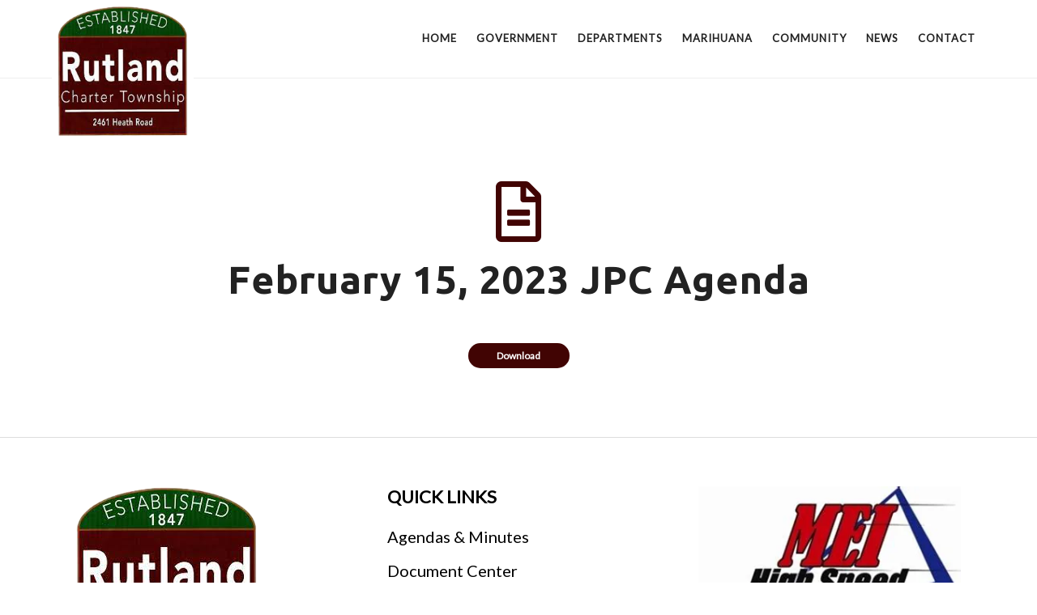

--- FILE ---
content_type: text/html; charset=UTF-8
request_url: https://www.rutlandtownship.org/document/february-15-2023-jpc-agenda/
body_size: 18994
content:
<!DOCTYPE html>
<html dir="ltr" lang="en-US" prefix="og: https://ogp.me/ns#">
<head >
<meta charset="UTF-8" />
<!-- Global site tag (gtag.js) - Google Analytics -->
<script async src="https://www.googletagmanager.com/gtag/js?id=G-9N2KG10YCV"></script>
<script>
  window.dataLayer = window.dataLayer || [];
  function gtag(){dataLayer.push(arguments);}
  gtag('js', new Date());

  gtag('config', 'G-9N2KG10YCV');
</script>
<!-- Global site tag (gtag.js) - Google Analytics -->
<script async src="https://www.googletagmanager.com/gtag/js?id=UA-224829654-1"></script>
<script>
  window.dataLayer = window.dataLayer || [];
  function gtag(){dataLayer.push(arguments);}
  gtag('js', new Date());

  gtag('config', 'UA-224829654-1');
</script>

<meta name="google-site-verification" content="8uXaJHvFJUg5_ZiylRymDEho92D44SHrwGx5PfLv0Z4" />
<meta name="viewport" content="width=device-width, initial-scale=1" />
<style id="tb_inline_styles" data-no-optimize="1">.tb_animation_on{overflow-x:hidden}.themify_builder .wow{visibility:hidden;animation-fill-mode:both}[data-tf-animation]{will-change:transform,opacity,visibility}.themify_builder .tf_lax_done{transition-duration:.8s;transition-timing-function:cubic-bezier(.165,.84,.44,1)}[data-sticky-active].tb_sticky_scroll_active{z-index:1}[data-sticky-active].tb_sticky_scroll_active .hide-on-stick{display:none}@media(min-width:1281px){.hide-desktop{width:0!important;height:0!important;padding:0!important;visibility:hidden!important;margin:0!important;display:table-column!important;background:0!important;content-visibility:hidden;overflow:hidden!important}}@media(min-width:769px) and (max-width:1280px){.hide-tablet_landscape{width:0!important;height:0!important;padding:0!important;visibility:hidden!important;margin:0!important;display:table-column!important;background:0!important;content-visibility:hidden;overflow:hidden!important}}@media(min-width:681px) and (max-width:768px){.hide-tablet{width:0!important;height:0!important;padding:0!important;visibility:hidden!important;margin:0!important;display:table-column!important;background:0!important;content-visibility:hidden;overflow:hidden!important}}@media(max-width:680px){.hide-mobile{width:0!important;height:0!important;padding:0!important;visibility:hidden!important;margin:0!important;display:table-column!important;background:0!important;content-visibility:hidden;overflow:hidden!important}}div.row_inner,div.module_subrow{--gutter:3.2%;--narrow:1.6%;--none:0%;}@media(max-width:768px){div.module-gallery-grid{--galn:var(--galt)}}@media(max-width:680px){
                .themify_map.tf_map_loaded{width:100%!important}
                .ui.builder_button,.ui.nav li a{padding:.525em 1.15em}
                .fullheight>.row_inner:not(.tb_col_count_1){min-height:0}
                div.module-gallery-grid{--galn:var(--galm);gap:8px}
            }</style><noscript><style>.themify_builder .wow,.wow .tf_lazy{visibility:visible!important}</style></noscript>        <style id="tf_lazy_common" data-no-optimize="1">
                                    :where(.tf_in_flx,.tf_flx){display:inline-flex;flex-wrap:wrap;place-items:center}
            .tf_fa,:is(em,i) tf-lottie{display:inline-block;vertical-align:middle}:is(em,i) tf-lottie{width:1.5em;height:1.5em}.tf_fa{width:1em;height:1em;stroke-width:0;stroke:currentColor;overflow:visible;fill:currentColor;pointer-events:none;text-rendering:optimizeSpeed;buffered-rendering:static}#tf_svg symbol{overflow:visible}:where(.tf_lazy){position:relative;visibility:visible;display:block;opacity:.3}.wow .tf_lazy:not(.tf_swiper-slide){visibility:hidden;opacity:1}div.tf_audio_lazy audio{visibility:hidden;height:0;display:inline}.mejs-container{visibility:visible}.tf_iframe_lazy{transition:opacity .3s ease-in-out;min-height:10px}:where(.tf_flx),.tf_swiper-wrapper{display:flex}.tf_swiper-slide{flex-shrink:0;opacity:0;width:100%;height:100%}.tf_swiper-wrapper>br,.tf_lazy.tf_swiper-wrapper .tf_lazy:after,.tf_lazy.tf_swiper-wrapper .tf_lazy:before{display:none}.tf_lazy:after,.tf_lazy:before{content:'';display:inline-block;position:absolute;width:10px!important;height:10px!important;margin:0 3px;top:50%!important;inset-inline:auto 50%!important;border-radius:100%;background-color:currentColor;visibility:visible;animation:tf-hrz-loader infinite .75s cubic-bezier(.2,.68,.18,1.08)}.tf_lazy:after{width:6px!important;height:6px!important;inset-inline:50% auto!important;margin-top:3px;animation-delay:-.4s}@keyframes tf-hrz-loader{0%,100%{transform:scale(1);opacity:1}50%{transform:scale(.1);opacity:.6}}.tf_lazy_lightbox{position:fixed;background:rgba(11,11,11,.8);color:#ccc;top:0;left:0;display:flex;align-items:center;justify-content:center;z-index:999}.tf_lazy_lightbox .tf_lazy:after,.tf_lazy_lightbox .tf_lazy:before{background:#fff}.tf_vd_lazy,tf-lottie{display:flex;flex-wrap:wrap}tf-lottie{aspect-ratio:1.777}.tf_w.tf_vd_lazy video{width:100%;height:auto;position:static;object-fit:cover}
        </style>
        <title>February 15, 2023 JPC Agenda - Rutland Charter Township</title>

		<!-- All in One SEO 4.9.2 - aioseo.com -->
	<meta name="description" content="Download" />
	<meta name="robots" content="max-image-preview:large" />
	<link rel="canonical" href="https://www.rutlandtownship.org/document/february-15-2023-jpc-agenda/" />
	<meta name="generator" content="All in One SEO (AIOSEO) 4.9.2" />
		<meta property="og:locale" content="en_US" />
		<meta property="og:site_name" content="Rutland Charter Township -" />
		<meta property="og:type" content="article" />
		<meta property="og:title" content="February 15, 2023 JPC Agenda - Rutland Charter Township" />
		<meta property="og:description" content="Download" />
		<meta property="og:url" content="https://www.rutlandtownship.org/document/february-15-2023-jpc-agenda/" />
		<meta property="og:image" content="https://www.rutlandtownship.org/wp-content/uploads/2022/01/rutland-twp-logo.png" />
		<meta property="og:image:secure_url" content="https://www.rutlandtownship.org/wp-content/uploads/2022/01/rutland-twp-logo.png" />
		<meta property="article:published_time" content="2023-02-15T20:58:24+00:00" />
		<meta property="article:modified_time" content="2023-02-15T20:58:24+00:00" />
		<meta name="twitter:card" content="summary" />
		<meta name="twitter:title" content="February 15, 2023 JPC Agenda - Rutland Charter Township" />
		<meta name="twitter:description" content="Download" />
		<meta name="twitter:image" content="https://www.rutlandtownship.org/wp-content/uploads/2022/01/rutland-twp-logo.png" />
		<script type="application/ld+json" class="aioseo-schema">
			{"@context":"https:\/\/schema.org","@graph":[{"@type":"BreadcrumbList","@id":"https:\/\/www.rutlandtownship.org\/document\/february-15-2023-jpc-agenda\/#breadcrumblist","itemListElement":[{"@type":"ListItem","@id":"https:\/\/www.rutlandtownship.org#listItem","position":1,"name":"Home","item":"https:\/\/www.rutlandtownship.org","nextItem":{"@type":"ListItem","@id":"https:\/\/www.rutlandtownship.org\/document\/#listItem","name":"Documents"}},{"@type":"ListItem","@id":"https:\/\/www.rutlandtownship.org\/document\/#listItem","position":2,"name":"Documents","item":"https:\/\/www.rutlandtownship.org\/document\/","nextItem":{"@type":"ListItem","@id":"https:\/\/www.rutlandtownship.org\/document_category\/joint-planning-commission-agenda\/#listItem","name":"Joint Planning Commission Agenda"},"previousItem":{"@type":"ListItem","@id":"https:\/\/www.rutlandtownship.org#listItem","name":"Home"}},{"@type":"ListItem","@id":"https:\/\/www.rutlandtownship.org\/document_category\/joint-planning-commission-agenda\/#listItem","position":3,"name":"Joint Planning Commission Agenda","item":"https:\/\/www.rutlandtownship.org\/document_category\/joint-planning-commission-agenda\/","nextItem":{"@type":"ListItem","@id":"https:\/\/www.rutlandtownship.org\/document\/february-15-2023-jpc-agenda\/#listItem","name":"February 15, 2023 JPC Agenda"},"previousItem":{"@type":"ListItem","@id":"https:\/\/www.rutlandtownship.org\/document\/#listItem","name":"Documents"}},{"@type":"ListItem","@id":"https:\/\/www.rutlandtownship.org\/document\/february-15-2023-jpc-agenda\/#listItem","position":4,"name":"February 15, 2023 JPC Agenda","previousItem":{"@type":"ListItem","@id":"https:\/\/www.rutlandtownship.org\/document_category\/joint-planning-commission-agenda\/#listItem","name":"Joint Planning Commission Agenda"}}]},{"@type":"Organization","@id":"https:\/\/www.rutlandtownship.org\/#organization","name":"Rutland Charter Township","url":"https:\/\/www.rutlandtownship.org\/","logo":{"@type":"ImageObject","url":"https:\/\/www.rutlandtownship.org\/wp-content\/uploads\/2022\/01\/rutland-twp-logo.png","@id":"https:\/\/www.rutlandtownship.org\/document\/february-15-2023-jpc-agenda\/#organizationLogo","width":224,"height":225},"image":{"@id":"https:\/\/www.rutlandtownship.org\/document\/february-15-2023-jpc-agenda\/#organizationLogo"}},{"@type":"WebPage","@id":"https:\/\/www.rutlandtownship.org\/document\/february-15-2023-jpc-agenda\/#webpage","url":"https:\/\/www.rutlandtownship.org\/document\/february-15-2023-jpc-agenda\/","name":"February 15, 2023 JPC Agenda - Rutland Charter Township","description":"Download","inLanguage":"en-US","isPartOf":{"@id":"https:\/\/www.rutlandtownship.org\/#website"},"breadcrumb":{"@id":"https:\/\/www.rutlandtownship.org\/document\/february-15-2023-jpc-agenda\/#breadcrumblist"},"datePublished":"2023-02-15T15:58:24-05:00","dateModified":"2023-02-15T15:58:24-05:00"},{"@type":"WebSite","@id":"https:\/\/www.rutlandtownship.org\/#website","url":"https:\/\/www.rutlandtownship.org\/","name":"Rutland Charter Township","inLanguage":"en-US","publisher":{"@id":"https:\/\/www.rutlandtownship.org\/#organization"}}]}
		</script>
		<!-- All in One SEO -->

<link rel="alternate" type="application/rss+xml" title="Rutland Charter Township &raquo; Feed" href="https://www.rutlandtownship.org/feed/" />
<link rel="alternate" type="application/rss+xml" title="Rutland Charter Township &raquo; Comments Feed" href="https://www.rutlandtownship.org/comments/feed/" />
<link rel="alternate" title="oEmbed (JSON)" type="application/json+oembed" href="https://www.rutlandtownship.org/wp-json/oembed/1.0/embed?url=https%3A%2F%2Fwww.rutlandtownship.org%2Fdocument%2Ffebruary-15-2023-jpc-agenda%2F" />
<link rel="alternate" title="oEmbed (XML)" type="text/xml+oembed" href="https://www.rutlandtownship.org/wp-json/oembed/1.0/embed?url=https%3A%2F%2Fwww.rutlandtownship.org%2Fdocument%2Ffebruary-15-2023-jpc-agenda%2F&#038;format=xml" />
<style id='wp-img-auto-sizes-contain-inline-css'>
img:is([sizes=auto i],[sizes^="auto," i]){contain-intrinsic-size:3000px 1500px}
/*# sourceURL=wp-img-auto-sizes-contain-inline-css */
</style>
<link rel="preload" href="https://www.rutlandtownship.org/wp-content/plugins/modern-events-calendar-lite/assets/packages/select2/select2.min.css?ver=7.29.0" as="style"><link rel='stylesheet' id='mec-select2-style-css' href='https://www.rutlandtownship.org/wp-content/plugins/modern-events-calendar-lite/assets/packages/select2/select2.min.css?ver=7.29.0' media='all' />
<link rel="preload" href="https://www.rutlandtownship.org/wp-content/plugins/modern-events-calendar-lite/assets/css/iconfonts.css?ver=7.29.0" as="style"><link rel='stylesheet' id='mec-font-icons-css' href='https://www.rutlandtownship.org/wp-content/plugins/modern-events-calendar-lite/assets/css/iconfonts.css?ver=7.29.0' media='all' />
<link rel="preload" href="https://www.rutlandtownship.org/wp-content/plugins/modern-events-calendar-lite/assets/css/frontend.min.css?ver=7.29.0" as="style"><link rel='stylesheet' id='mec-frontend-style-css' href='https://www.rutlandtownship.org/wp-content/plugins/modern-events-calendar-lite/assets/css/frontend.min.css?ver=7.29.0' media='all' />
<link rel="preload" href="https://www.rutlandtownship.org/wp-content/plugins/modern-events-calendar-lite/assets/packages/tooltip/tooltip.css?ver=7.29.0" as="style"><link rel='stylesheet' id='mec-tooltip-style-css' href='https://www.rutlandtownship.org/wp-content/plugins/modern-events-calendar-lite/assets/packages/tooltip/tooltip.css?ver=7.29.0' media='all' />
<link rel="preload" href="https://www.rutlandtownship.org/wp-content/plugins/modern-events-calendar-lite/assets/packages/tooltip/tooltipster-sideTip-shadow.min.css?ver=7.29.0" as="style"><link rel='stylesheet' id='mec-tooltip-shadow-style-css' href='https://www.rutlandtownship.org/wp-content/plugins/modern-events-calendar-lite/assets/packages/tooltip/tooltipster-sideTip-shadow.min.css?ver=7.29.0' media='all' />
<link rel="preload" href="https://www.rutlandtownship.org/wp-content/plugins/modern-events-calendar-lite/assets/packages/featherlight/featherlight.css?ver=7.29.0" as="style"><link rel='stylesheet' id='featherlight-css' href='https://www.rutlandtownship.org/wp-content/plugins/modern-events-calendar-lite/assets/packages/featherlight/featherlight.css?ver=7.29.0' media='all' />
<link rel="preload" href="https://www.rutlandtownship.org/wp-content/plugins/modern-events-calendar-lite/assets/packages/lity/lity.min.css?ver=7.29.0" as="style"><link rel='stylesheet' id='mec-lity-style-css' href='https://www.rutlandtownship.org/wp-content/plugins/modern-events-calendar-lite/assets/packages/lity/lity.min.css?ver=7.29.0' media='all' />
<link rel="preload" href="https://www.rutlandtownship.org/wp-content/plugins/modern-events-calendar-lite/assets/css/mec-general-calendar.css?ver=7.29.0" as="style"><link rel='stylesheet' id='mec-general-calendar-style-css' href='https://www.rutlandtownship.org/wp-content/plugins/modern-events-calendar-lite/assets/css/mec-general-calendar.css?ver=7.29.0' media='all' />
<style id='wp-emoji-styles-inline-css'>

	img.wp-smiley, img.emoji {
		display: inline !important;
		border: none !important;
		box-shadow: none !important;
		height: 1em !important;
		width: 1em !important;
		margin: 0 0.07em !important;
		vertical-align: -0.1em !important;
		background: none !important;
		padding: 0 !important;
	}
/*# sourceURL=wp-emoji-styles-inline-css */
</style>
<style id='classic-theme-styles-inline-css'>
/*! This file is auto-generated */
.wp-block-button__link{color:#fff;background-color:#32373c;border-radius:9999px;box-shadow:none;text-decoration:none;padding:calc(.667em + 2px) calc(1.333em + 2px);font-size:1.125em}.wp-block-file__button{background:#32373c;color:#fff;text-decoration:none}
/*# sourceURL=/wp-includes/css/classic-themes.min.css */
</style>
<style id='font-awesome-svg-styles-default-inline-css'>
.svg-inline--fa {
  display: inline-block;
  height: 1em;
  overflow: visible;
  vertical-align: -.125em;
}
/*# sourceURL=font-awesome-svg-styles-default-inline-css */
</style>
<link rel="preload" href="https://www.rutlandtownship.org/wp-content/uploads/font-awesome/v5.15.3/css/svg-with-js.css" as="style"><link rel='stylesheet' id='font-awesome-svg-styles-css' href='https://www.rutlandtownship.org/wp-content/uploads/font-awesome/v5.15.3/css/svg-with-js.css' media='all' />
<style id='font-awesome-svg-styles-inline-css'>
   .wp-block-font-awesome-icon svg::before,
   .wp-rich-text-font-awesome-icon svg::before {content: unset;}
/*# sourceURL=font-awesome-svg-styles-inline-css */
</style>
<style id='responsive-menu-inline-css'>
/** This file is major component of this plugin so please don't try to edit here. */
.site-container {
  transition: transform 0.5s;
}
#rmp_menu_trigger-41 {
  width: 55px;
  height: 55px;
  position: absolute;
  top: 19px;
  border-radius: 5px;
  display: none;
  text-decoration: none;
  right: 5%;
  background: transparent;
  transition: transform 0.5s, background-color 0.5s;
}
#rmp_menu_trigger-41 .rmp-trigger-box {
  width: 30px;
  color: #ffffff;
}
#rmp_menu_trigger-41 .rmp-trigger-icon-active, #rmp_menu_trigger-41 .rmp-trigger-text-open {
  display: none;
}
#rmp_menu_trigger-41.is-active .rmp-trigger-icon-active, #rmp_menu_trigger-41.is-active .rmp-trigger-text-open {
  display: inline;
}
#rmp_menu_trigger-41.is-active .rmp-trigger-icon-inactive, #rmp_menu_trigger-41.is-active .rmp-trigger-text {
  display: none;
}
#rmp_menu_trigger-41 .rmp-trigger-label {
  color: #ffffff;
  pointer-events: none;
  line-height: 13px;
  font-family: inherit;
  font-size: 14px;
  display: inline;
  text-transform: inherit;
}
#rmp_menu_trigger-41 .rmp-trigger-label.rmp-trigger-label-top {
  display: block;
  margin-bottom: 12px;
}
#rmp_menu_trigger-41 .rmp-trigger-label.rmp-trigger-label-bottom {
  display: block;
  margin-top: 12px;
}
#rmp_menu_trigger-41 .responsive-menu-pro-inner {
  display: block;
}
#rmp_menu_trigger-41 .rmp-trigger-icon-inactive .rmp-font-icon {
  color: #333333;
}
#rmp_menu_trigger-41 .responsive-menu-pro-inner, #rmp_menu_trigger-41 .responsive-menu-pro-inner::before, #rmp_menu_trigger-41 .responsive-menu-pro-inner::after {
  width: 30px;
  height: 4px;
  background-color: #333333;
  border-radius: 4px;
  position: absolute;
}
#rmp_menu_trigger-41 .rmp-trigger-icon-active .rmp-font-icon {
  color: #333333;
}
#rmp_menu_trigger-41.is-active .responsive-menu-pro-inner, #rmp_menu_trigger-41.is-active .responsive-menu-pro-inner::before, #rmp_menu_trigger-41.is-active .responsive-menu-pro-inner::after {
  background-color: #333333;
}
#rmp_menu_trigger-41:hover .rmp-trigger-icon-inactive .rmp-font-icon {
  color: #333333;
}
#rmp_menu_trigger-41:not(.is-active):hover .responsive-menu-pro-inner, #rmp_menu_trigger-41:not(.is-active):hover .responsive-menu-pro-inner::before, #rmp_menu_trigger-41:not(.is-active):hover .responsive-menu-pro-inner::after {
  background-color: #333333;
}
#rmp_menu_trigger-41 .responsive-menu-pro-inner::before {
  top: 10px;
}
#rmp_menu_trigger-41 .responsive-menu-pro-inner::after {
  bottom: 10px;
}
#rmp_menu_trigger-41.is-active .responsive-menu-pro-inner::after {
  bottom: 0;
}
/* Hamburger menu styling */
@media screen and (max-width: 1024px) {
  /** Menu Title Style */
  /** Menu Additional Content Style */
  .genesis-nav-menu {
    display: none !important;
  }
  #rmp_menu_trigger-41 {
    display: block;
  }
  #rmp-container-41 {
    position: fixed;
    top: 0;
    margin: 0;
    transition: transform 0.5s;
    overflow: auto;
    display: block;
    width: 75%;
    max-width: 500px;
    background-color: #ffffff;
    background-image: url("");
    height: 100%;
    right: 0;
    padding-top: 0px;
    padding-left: 0px;
    padding-bottom: 0px;
    padding-right: 0px;
  }
  #rmp-menu-wrap-41 {
    padding-top: 0px;
    padding-left: 0px;
    padding-bottom: 0px;
    padding-right: 0px;
    background-color: #ffffff;
  }
  #rmp-menu-wrap-41 .rmp-menu, #rmp-menu-wrap-41 .rmp-submenu {
    width: 100%;
    box-sizing: border-box;
    margin: 0;
    padding: 0;
  }
  #rmp-menu-wrap-41 .rmp-submenu-depth-1 .rmp-menu-item-link {
    padding-left: 10%;
  }
  #rmp-menu-wrap-41 .rmp-submenu-depth-2 .rmp-menu-item-link {
    padding-left: 15%;
  }
  #rmp-menu-wrap-41 .rmp-submenu-depth-3 .rmp-menu-item-link {
    padding-left: 20%;
  }
  #rmp-menu-wrap-41 .rmp-submenu-depth-4 .rmp-menu-item-link {
    padding-left: 25%;
  }
  #rmp-menu-wrap-41 .rmp-submenu.rmp-submenu-open {
    display: block;
  }
  #rmp-menu-wrap-41 .rmp-menu-item {
    width: 100%;
    list-style: none;
    margin: 0;
  }
  #rmp-menu-wrap-41 .rmp-menu-item-link {
    height: 60px;
    line-height: 60px;
    font-size: 20px;
    border-bottom: 0px solid #212121;
    font-family: inherit;
    color: #333333;
    text-align: left;
    background-color: #ffffff;
    font-weight: normal;
    letter-spacing: 0px;
    display: block;
    box-sizing: border-box;
    width: 100%;
    text-decoration: none;
    position: relative;
    overflow: hidden;
    transition: background-color 0.5s, border-color 0.5s, 0.5s;
    padding: 0 5%;
    padding-right: 50px;
  }
  #rmp-menu-wrap-41 .rmp-menu-item-link:after, #rmp-menu-wrap-41 .rmp-menu-item-link:before {
    display: none;
  }
  #rmp-menu-wrap-41 .rmp-menu-item-link:hover, #rmp-menu-wrap-41 .rmp-menu-item-link:focus {
    color: #333333;
    border-color: #212121;
    background-color: #ffffff;
  }
  #rmp-menu-wrap-41 .rmp-menu-item-link:focus {
    outline: none;
    border-color: unset;
    box-shadow: unset;
  }
  #rmp-menu-wrap-41 .rmp-menu-item-link .rmp-font-icon {
    height: 60px;
    line-height: 60px;
    margin-right: 10px;
    font-size: 20px;
  }
  #rmp-menu-wrap-41 .rmp-menu-current-item .rmp-menu-item-link {
    color: #333333;
    border-color: #212121;
    background-color: #ffffff;
  }
  #rmp-menu-wrap-41 .rmp-menu-current-item .rmp-menu-item-link:hover, #rmp-menu-wrap-41 .rmp-menu-current-item .rmp-menu-item-link:focus {
    color: #333333;
    border-color: #3f3f3f;
    background-color: #ffffff;
  }
  #rmp-menu-wrap-41 .rmp-menu-subarrow {
    position: absolute;
    top: 0;
    bottom: 0;
    text-align: center;
    overflow: hidden;
    background-size: cover;
    overflow: hidden;
    right: 0;
    border-left-style: solid;
    border-left-color: #ffffff;
    border-left-width: 1px;
    height: 40px;
    width: 40px;
    color: #333333;
    background-color: #ffffff;
  }
  #rmp-menu-wrap-41 .rmp-menu-subarrow svg {
    fill: #333333;
  }
  #rmp-menu-wrap-41 .rmp-menu-subarrow:hover {
    color: #333333;
    border-color: #ffffff;
    background-color: #ffffff;
  }
  #rmp-menu-wrap-41 .rmp-menu-subarrow:hover svg {
    fill: #333333;
  }
  #rmp-menu-wrap-41 .rmp-menu-subarrow .rmp-font-icon {
    margin-right: unset;
  }
  #rmp-menu-wrap-41 .rmp-menu-subarrow * {
    vertical-align: middle;
    line-height: 40px;
  }
  #rmp-menu-wrap-41 .rmp-menu-subarrow-active {
    display: block;
    background-size: cover;
    color: #333333;
    border-color: #ffffff;
    background-color: #ffffff;
  }
  #rmp-menu-wrap-41 .rmp-menu-subarrow-active svg {
    fill: #333333;
  }
  #rmp-menu-wrap-41 .rmp-menu-subarrow-active:hover {
    color: #333333;
    border-color: #ffffff;
    background-color: #ffffff;
  }
  #rmp-menu-wrap-41 .rmp-menu-subarrow-active:hover svg {
    fill: #333333;
  }
  #rmp-menu-wrap-41 .rmp-submenu {
    display: none;
  }
  #rmp-menu-wrap-41 .rmp-submenu .rmp-menu-item-link {
    height: 60px;
    line-height: 60px;
    letter-spacing: 0px;
    font-size: 16px;
    border-bottom: 0px solid #212121;
    font-family: inherit;
    font-weight: normal;
    color: #333333;
    text-align: left;
    background-color: #ffffff;
  }
  #rmp-menu-wrap-41 .rmp-submenu .rmp-menu-item-link:hover, #rmp-menu-wrap-41 .rmp-submenu .rmp-menu-item-link:focus {
    color: #333333;
    border-color: #212121;
    background-color: #ffffff;
  }
  #rmp-menu-wrap-41 .rmp-submenu .rmp-menu-current-item .rmp-menu-item-link {
    color: #333333;
    border-color: #212121;
    background-color: #ffffff;
  }
  #rmp-menu-wrap-41 .rmp-submenu .rmp-menu-current-item .rmp-menu-item-link:hover, #rmp-menu-wrap-41 .rmp-submenu .rmp-menu-current-item .rmp-menu-item-link:focus {
    color: #333333;
    border-color: #3f3f3f;
    background-color: #ffffff;
  }
  #rmp-menu-wrap-41 .rmp-submenu .rmp-menu-subarrow {
    right: 0;
    border-right: unset;
    border-left-style: solid;
    border-left-color: #1d4354;
    border-left-width: 0px;
    height: 39px;
    line-height: 39px;
    width: 40px;
    color: #fff;
    background-color: inherit;
  }
  #rmp-menu-wrap-41 .rmp-submenu .rmp-menu-subarrow:hover {
    color: #fff;
    border-color: #3f3f3f;
    background-color: inherit;
  }
  #rmp-menu-wrap-41 .rmp-submenu .rmp-menu-subarrow-active {
    color: #fff;
    border-color: #1d4354;
    background-color: inherit;
  }
  #rmp-menu-wrap-41 .rmp-submenu .rmp-menu-subarrow-active:hover {
    color: #fff;
    border-color: #3f3f3f;
    background-color: inherit;
  }
  #rmp-menu-wrap-41 .rmp-menu-item-description {
    margin: 0;
    padding: 5px 5%;
    opacity: 0.8;
    color: #333333;
  }
  #rmp-search-box-41 {
    display: block;
    padding-top: 0px;
    padding-left: 5%;
    padding-bottom: 0px;
    padding-right: 5%;
  }
  #rmp-search-box-41 .rmp-search-form {
    margin: 0;
  }
  #rmp-search-box-41 .rmp-search-box {
    background: #ffffff;
    border: 1px solid #dadada;
    color: #333333;
    width: 100%;
    padding: 0 5%;
    border-radius: 30px;
    height: 45px;
    -webkit-appearance: none;
  }
  #rmp-search-box-41 .rmp-search-box::placeholder {
    color: #c7c7cd;
  }
  #rmp-search-box-41 .rmp-search-box:focus {
    background-color: #ffffff;
    outline: 2px solid #dadada;
    color: #333333;
  }
  #rmp-menu-title-41 {
    background-color: #212121;
    color: #ffffff;
    text-align: left;
    font-size: 20px;
    padding-top: 10%;
    padding-left: 5%;
    padding-bottom: 0%;
    padding-right: 5%;
    font-weight: 400;
    transition: background-color 0.5s, border-color 0.5s, color 0.5s;
  }
  #rmp-menu-title-41:hover {
    background-color: #212121;
    color: #ffffff;
  }
  #rmp-menu-title-41 > .rmp-menu-title-link {
    color: #ffffff;
    width: 100%;
    background-color: unset;
    text-decoration: none;
  }
  #rmp-menu-title-41 > .rmp-menu-title-link:hover {
    color: #ffffff;
  }
  #rmp-menu-title-41 .rmp-font-icon {
    font-size: 20px;
  }
  #rmp-menu-additional-content-41 {
    padding-top: 0px;
    padding-left: 5%;
    padding-bottom: 0px;
    padding-right: 5%;
    color: #ffffff;
    text-align: center;
    font-size: 16px;
  }
}
/**
This file contents common styling of menus.
*/
.rmp-container {
  display: none;
  visibility: visible;
  padding: 0px 0px 0px 0px;
  z-index: 99998;
  transition: all 0.3s;
  /** Scrolling bar in menu setting box **/
}
.rmp-container.rmp-fade-top, .rmp-container.rmp-fade-left, .rmp-container.rmp-fade-right, .rmp-container.rmp-fade-bottom {
  display: none;
}
.rmp-container.rmp-slide-left, .rmp-container.rmp-push-left {
  transform: translateX(-100%);
  -ms-transform: translateX(-100%);
  -webkit-transform: translateX(-100%);
  -moz-transform: translateX(-100%);
}
.rmp-container.rmp-slide-left.rmp-menu-open, .rmp-container.rmp-push-left.rmp-menu-open {
  transform: translateX(0);
  -ms-transform: translateX(0);
  -webkit-transform: translateX(0);
  -moz-transform: translateX(0);
}
.rmp-container.rmp-slide-right, .rmp-container.rmp-push-right {
  transform: translateX(100%);
  -ms-transform: translateX(100%);
  -webkit-transform: translateX(100%);
  -moz-transform: translateX(100%);
}
.rmp-container.rmp-slide-right.rmp-menu-open, .rmp-container.rmp-push-right.rmp-menu-open {
  transform: translateX(0);
  -ms-transform: translateX(0);
  -webkit-transform: translateX(0);
  -moz-transform: translateX(0);
}
.rmp-container.rmp-slide-top, .rmp-container.rmp-push-top {
  transform: translateY(-100%);
  -ms-transform: translateY(-100%);
  -webkit-transform: translateY(-100%);
  -moz-transform: translateY(-100%);
}
.rmp-container.rmp-slide-top.rmp-menu-open, .rmp-container.rmp-push-top.rmp-menu-open {
  transform: translateY(0);
  -ms-transform: translateY(0);
  -webkit-transform: translateY(0);
  -moz-transform: translateY(0);
}
.rmp-container.rmp-slide-bottom, .rmp-container.rmp-push-bottom {
  transform: translateY(100%);
  -ms-transform: translateY(100%);
  -webkit-transform: translateY(100%);
  -moz-transform: translateY(100%);
}
.rmp-container.rmp-slide-bottom.rmp-menu-open, .rmp-container.rmp-push-bottom.rmp-menu-open {
  transform: translateX(0);
  -ms-transform: translateX(0);
  -webkit-transform: translateX(0);
  -moz-transform: translateX(0);
}
.rmp-container::-webkit-scrollbar {
  width: 0px;
}
.rmp-container ::-webkit-scrollbar-track {
  box-shadow: inset 0 0 5px transparent;
}
.rmp-container ::-webkit-scrollbar-thumb {
  background: transparent;
}
.rmp-container ::-webkit-scrollbar-thumb:hover {
  background: transparent;
}
.rmp-container .rmp-menu-wrap .rmp-menu {
  transition: none;
  border-radius: 0;
  box-shadow: none;
  background: none;
  border: 0;
  bottom: auto;
  box-sizing: border-box;
  clip: auto;
  color: #666;
  display: block;
  float: none;
  font-family: inherit;
  font-size: 14px;
  height: auto;
  left: auto;
  line-height: 1.7;
  list-style-type: none;
  margin: 0;
  min-height: auto;
  max-height: none;
  opacity: 1;
  outline: none;
  overflow: visible;
  padding: 0;
  position: relative;
  pointer-events: auto;
  right: auto;
  text-align: left;
  text-decoration: none;
  text-indent: 0;
  text-transform: none;
  transform: none;
  top: auto;
  visibility: inherit;
  width: auto;
  word-wrap: break-word;
  white-space: normal;
}
.rmp-container .rmp-menu-additional-content {
  display: block;
  word-break: break-word;
}
.rmp-container .rmp-menu-title {
  display: flex;
  flex-direction: column;
}
.rmp-container .rmp-menu-title .rmp-menu-title-image {
  max-width: 100%;
  margin-bottom: 15px;
  display: block;
  margin: auto;
  margin-bottom: 15px;
}
button.rmp_menu_trigger {
  z-index: 999999;
  overflow: hidden;
  outline: none;
  border: 0;
  display: none;
  margin: 0;
  transition: transform 0.5s, background-color 0.5s;
  padding: 0;
}
button.rmp_menu_trigger .responsive-menu-pro-inner::before, button.rmp_menu_trigger .responsive-menu-pro-inner::after {
  content: "";
  display: block;
}
button.rmp_menu_trigger .responsive-menu-pro-inner::before {
  top: 10px;
}
button.rmp_menu_trigger .responsive-menu-pro-inner::after {
  bottom: 10px;
}
button.rmp_menu_trigger .rmp-trigger-box {
  width: 40px;
  display: inline-block;
  position: relative;
  pointer-events: none;
  vertical-align: super;
}
.admin-bar .rmp-container, .admin-bar .rmp_menu_trigger {
  margin-top: 32px !important;
}
@media screen and (max-width: 782px) {
  .admin-bar .rmp-container, .admin-bar .rmp_menu_trigger {
    margin-top: 46px !important;
  }
}
/*  Menu Trigger Boring Animation */
.rmp-menu-trigger-boring .responsive-menu-pro-inner {
  transition-property: none;
}
.rmp-menu-trigger-boring .responsive-menu-pro-inner::after, .rmp-menu-trigger-boring .responsive-menu-pro-inner::before {
  transition-property: none;
}
.rmp-menu-trigger-boring.is-active .responsive-menu-pro-inner {
  transform: rotate(45deg);
}
.rmp-menu-trigger-boring.is-active .responsive-menu-pro-inner:before {
  top: 0;
  opacity: 0;
}
.rmp-menu-trigger-boring.is-active .responsive-menu-pro-inner:after {
  bottom: 0;
  transform: rotate(-90deg);
}

/*# sourceURL=responsive-menu-inline-css */
</style>
<link rel="preload" href="https://www.rutlandtownship.org/wp-includes/css/dashicons.min.css?ver=6.9" as="style"><link rel='stylesheet' id='dashicons-css' href='https://www.rutlandtownship.org/wp-includes/css/dashicons.min.css?ver=6.9' media='all' />
<link rel="preload" href="https://fonts.googleapis.com/css2?family=Lato:wght@300;400&#038;family=Ubuntu:wght@300;500;700&#038;display=swap" as="style"><link rel='stylesheet' id='devkit-startup-fonts-css' href='https://fonts.googleapis.com/css2?family=Lato:wght@300;400&#038;family=Ubuntu:wght@300;500;700&#038;display=swap' media='all' />
<link rel="preload" href="https://www.rutlandtownship.org/wp-content/themes/devkit-startup/style.css?ver=1.0.0" as="style"><link rel='stylesheet' id='devkit-startup-css' href='https://www.rutlandtownship.org/wp-content/themes/devkit-startup/style.css?ver=1.0.0' media='all' />
<style id='devkit-startup-inline-css'>

		.wp-custom-logo .site-container .title-area {
			max-width: 175px;
		}
		
/*# sourceURL=devkit-startup-inline-css */
</style>
<link rel="preload" href="https://www.rutlandtownship.org/wp-content/themes/devkit-startup/lib/gutenberg/front-end.css?ver=1.0.0" as="style"><link rel='stylesheet' id='devkit-startup-gutenberg-css' href='https://www.rutlandtownship.org/wp-content/themes/devkit-startup/lib/gutenberg/front-end.css?ver=1.0.0' media='all' />
<style id='devkit-startup-gutenberg-inline-css'>
		.site-container .has-small-font-size {
			font-size: 12px;
		}		.site-container .has-normal-font-size {
			font-size: 18px;
		}		.site-container .has-large-font-size {
			font-size: 20px;
		}		.site-container .has-larger-font-size {
			font-size: 24px;
		}		.site-container .has-theme-primary-color,
		.site-container .wp-block-button .wp-block-button__link.has-theme-primary-color,
		.site-container .wp-block-button.is-style-outline .wp-block-button__link.has-theme-primary-color {
			color: #0073e5;
		}

		.site-container .has-theme-primary-background-color,
		.site-container .wp-block-button .wp-block-button__link.has-theme-primary-background-color,
		.site-container .wp-block-pullquote.is-style-solid-color.has-theme-primary-background-color {
			background-color: #0073e5;
		}		.site-container .has-theme-secondary-color,
		.site-container .wp-block-button .wp-block-button__link.has-theme-secondary-color,
		.site-container .wp-block-button.is-style-outline .wp-block-button__link.has-theme-secondary-color {
			color: #0073e5;
		}

		.site-container .has-theme-secondary-background-color,
		.site-container .wp-block-button .wp-block-button__link.has-theme-secondary-background-color,
		.site-container .wp-block-pullquote.is-style-solid-color.has-theme-secondary-background-color {
			background-color: #0073e5;
		}
/*# sourceURL=devkit-startup-gutenberg-inline-css */
</style>
<link rel="preload" href="https://use.fontawesome.com/releases/v5.15.3/css/all.css" as="style"><link rel='stylesheet' id='font-awesome-official-css' href='https://use.fontawesome.com/releases/v5.15.3/css/all.css' media='all' integrity="sha384-SZXxX4whJ79/gErwcOYf+zWLeJdY/qpuqC4cAa9rOGUstPomtqpuNWT9wdPEn2fk" crossorigin="anonymous" />
<link rel="preload" href="https://www.rutlandtownship.org/wp-content/plugins/ajax-search-lite/css/style.basic.css?ver=4.13.4" as="style"><link rel='stylesheet' id='wpdreams-asl-basic-css' href='https://www.rutlandtownship.org/wp-content/plugins/ajax-search-lite/css/style.basic.css?ver=4.13.4' media='all' />
<style id='wpdreams-asl-basic-inline-css'>

					div[id*='ajaxsearchlitesettings'].searchsettings .asl_option_inner label {
						font-size: 0px !important;
						color: rgba(0, 0, 0, 0);
					}
					div[id*='ajaxsearchlitesettings'].searchsettings .asl_option_inner label:after {
						font-size: 11px !important;
						position: absolute;
						top: 0;
						left: 0;
						z-index: 1;
					}
					.asl_w_container {
						width: 100%;
						margin: 0px 0px 0px 0px;
						min-width: 200px;
					}
					div[id*='ajaxsearchlite'].asl_m {
						width: 100%;
					}
					div[id*='ajaxsearchliteres'].wpdreams_asl_results div.resdrg span.highlighted {
						font-weight: bold;
						color: rgba(217, 49, 43, 1);
						background-color: rgba(238, 238, 238, 1);
					}
					div[id*='ajaxsearchliteres'].wpdreams_asl_results .results img.asl_image {
						width: 70px;
						height: 70px;
						object-fit: cover;
					}
					div[id*='ajaxsearchlite'].asl_r .results {
						max-height: none;
					}
					div[id*='ajaxsearchlite'].asl_r {
						position: absolute;
					}
				
						div.asl_r.asl_w.vertical .results .item::after {
							display: block;
							position: absolute;
							bottom: 0;
							content: '';
							height: 1px;
							width: 100%;
							background: #D8D8D8;
						}
						div.asl_r.asl_w.vertical .results .item.asl_last_item::after {
							display: none;
						}
					
/*# sourceURL=wpdreams-asl-basic-inline-css */
</style>
<link rel="preload" href="https://www.rutlandtownship.org/wp-content/plugins/ajax-search-lite/css/style-underline.css?ver=4.13.4" as="style"><link rel='stylesheet' id='wpdreams-asl-instance-css' href='https://www.rutlandtownship.org/wp-content/plugins/ajax-search-lite/css/style-underline.css?ver=4.13.4' media='all' />
<link rel="preload" href="https://www.rutlandtownship.org/wp-content/themes/devkit-startup/devkit/devkit-combined.min.css?ver=1711484116" as="style"><link rel='stylesheet' id='devkit-devkit-startup-css' href='https://www.rutlandtownship.org/wp-content/themes/devkit-startup/devkit/devkit-combined.min.css?ver=1711484116' media='all' />
<link rel="preload" href="https://use.fontawesome.com/releases/v5.15.3/css/v4-shims.css" as="style"><link rel='stylesheet' id='font-awesome-official-v4shim-css' href='https://use.fontawesome.com/releases/v5.15.3/css/v4-shims.css' media='all' integrity="sha384-C2B+KlPW+WkR0Ld9loR1x3cXp7asA0iGVodhCoJ4hwrWm/d9qKS59BGisq+2Y0/D" crossorigin="anonymous" />
<style id='font-awesome-official-v4shim-inline-css'>
@font-face {
font-family: "FontAwesome";
font-display: block;
src: url("https://use.fontawesome.com/releases/v5.15.3/webfonts/fa-brands-400.eot"),
		url("https://use.fontawesome.com/releases/v5.15.3/webfonts/fa-brands-400.eot?#iefix") format("embedded-opentype"),
		url("https://use.fontawesome.com/releases/v5.15.3/webfonts/fa-brands-400.woff2") format("woff2"),
		url("https://use.fontawesome.com/releases/v5.15.3/webfonts/fa-brands-400.woff") format("woff"),
		url("https://use.fontawesome.com/releases/v5.15.3/webfonts/fa-brands-400.ttf") format("truetype"),
		url("https://use.fontawesome.com/releases/v5.15.3/webfonts/fa-brands-400.svg#fontawesome") format("svg");
}

@font-face {
font-family: "FontAwesome";
font-display: block;
src: url("https://use.fontawesome.com/releases/v5.15.3/webfonts/fa-solid-900.eot"),
		url("https://use.fontawesome.com/releases/v5.15.3/webfonts/fa-solid-900.eot?#iefix") format("embedded-opentype"),
		url("https://use.fontawesome.com/releases/v5.15.3/webfonts/fa-solid-900.woff2") format("woff2"),
		url("https://use.fontawesome.com/releases/v5.15.3/webfonts/fa-solid-900.woff") format("woff"),
		url("https://use.fontawesome.com/releases/v5.15.3/webfonts/fa-solid-900.ttf") format("truetype"),
		url("https://use.fontawesome.com/releases/v5.15.3/webfonts/fa-solid-900.svg#fontawesome") format("svg");
}

@font-face {
font-family: "FontAwesome";
font-display: block;
src: url("https://use.fontawesome.com/releases/v5.15.3/webfonts/fa-regular-400.eot"),
		url("https://use.fontawesome.com/releases/v5.15.3/webfonts/fa-regular-400.eot?#iefix") format("embedded-opentype"),
		url("https://use.fontawesome.com/releases/v5.15.3/webfonts/fa-regular-400.woff2") format("woff2"),
		url("https://use.fontawesome.com/releases/v5.15.3/webfonts/fa-regular-400.woff") format("woff"),
		url("https://use.fontawesome.com/releases/v5.15.3/webfonts/fa-regular-400.ttf") format("truetype"),
		url("https://use.fontawesome.com/releases/v5.15.3/webfonts/fa-regular-400.svg#fontawesome") format("svg");
unicode-range: U+F004-F005,U+F007,U+F017,U+F022,U+F024,U+F02E,U+F03E,U+F044,U+F057-F059,U+F06E,U+F070,U+F075,U+F07B-F07C,U+F080,U+F086,U+F089,U+F094,U+F09D,U+F0A0,U+F0A4-F0A7,U+F0C5,U+F0C7-F0C8,U+F0E0,U+F0EB,U+F0F3,U+F0F8,U+F0FE,U+F111,U+F118-F11A,U+F11C,U+F133,U+F144,U+F146,U+F14A,U+F14D-F14E,U+F150-F152,U+F15B-F15C,U+F164-F165,U+F185-F186,U+F191-F192,U+F1AD,U+F1C1-F1C9,U+F1CD,U+F1D8,U+F1E3,U+F1EA,U+F1F6,U+F1F9,U+F20A,U+F247-F249,U+F24D,U+F254-F25B,U+F25D,U+F267,U+F271-F274,U+F279,U+F28B,U+F28D,U+F2B5-F2B6,U+F2B9,U+F2BB,U+F2BD,U+F2C1-F2C2,U+F2D0,U+F2D2,U+F2DC,U+F2ED,U+F328,U+F358-F35B,U+F3A5,U+F3D1,U+F410,U+F4AD;
}
/*# sourceURL=font-awesome-official-v4shim-inline-css */
</style>
<script src="https://www.rutlandtownship.org/wp-includes/js/jquery/jquery.min.js?ver=3.7.1" id="jquery-core-js"></script>
<script src="https://www.rutlandtownship.org/wp-includes/js/jquery/jquery-migrate.min.js?ver=3.4.1" id="jquery-migrate-js"></script>
<script id="rmp_menu_scripts-js-extra">
var rmp_menu = {"ajaxURL":"https://www.rutlandtownship.org/wp-admin/admin-ajax.php","wp_nonce":"65627a7444","menu":[{"menu_theme":"Default","theme_type":"default","theme_location_menu":"0","submenu_submenu_arrow_width":"40","submenu_submenu_arrow_width_unit":"px","submenu_submenu_arrow_height":"39","submenu_submenu_arrow_height_unit":"px","submenu_arrow_position":"right","submenu_sub_arrow_background_colour":"","submenu_sub_arrow_background_hover_colour":"","submenu_sub_arrow_background_colour_active":"","submenu_sub_arrow_background_hover_colour_active":"","submenu_sub_arrow_border_width":"","submenu_sub_arrow_border_width_unit":"px","submenu_sub_arrow_border_colour":"#1d4354","submenu_sub_arrow_border_hover_colour":"#3f3f3f","submenu_sub_arrow_border_colour_active":"#1d4354","submenu_sub_arrow_border_hover_colour_active":"#3f3f3f","submenu_sub_arrow_shape_colour":"#fff","submenu_sub_arrow_shape_hover_colour":"#fff","submenu_sub_arrow_shape_colour_active":"#fff","submenu_sub_arrow_shape_hover_colour_active":"#fff","use_header_bar":"off","header_bar_items_order":{"logo":"off","title":"on","additional content":"off","menu":"on","search":"off"},"header_bar_title":"Responsive Menu","header_bar_html_content":"","header_bar_logo":"","header_bar_logo_link":"","header_bar_logo_width":"","header_bar_logo_width_unit":"%","header_bar_logo_height":"","header_bar_logo_height_unit":"px","header_bar_height":"80","header_bar_height_unit":"px","header_bar_padding":{"top":"0px","right":"5%","bottom":"0px","left":"5%"},"header_bar_font":"","header_bar_font_size":"14","header_bar_font_size_unit":"px","header_bar_text_color":"#ffffff","header_bar_background_color":"#1d4354","header_bar_breakpoint":"8000","header_bar_position_type":"fixed","header_bar_adjust_page":"on","header_bar_scroll_enable":"off","header_bar_scroll_background_color":"#36bdf6","mobile_breakpoint":"600","tablet_breakpoint":"1024","transition_speed":"0.5","sub_menu_speed":"0.2","show_menu_on_page_load":"off","menu_disable_scrolling":"off","menu_overlay":"off","menu_overlay_colour":"rgba(0,0,0,0.7)","desktop_menu_width":"","desktop_menu_width_unit":"%","desktop_menu_positioning":"absolute","desktop_menu_side":"left","desktop_menu_to_hide":"","use_current_theme_location":"off","mega_menu":{"225":"off","227":"off","229":"off","228":"off","226":"off"},"desktop_submenu_open_animation":"none","desktop_submenu_open_animation_speed":"100ms","desktop_submenu_open_on_click":"off","desktop_menu_hide_and_show":"off","menu_name":"Default Menu","menu_to_use":"main-menu","different_menu_for_mobile":"off","menu_to_use_in_mobile":"main-menu","use_mobile_menu":"on","use_tablet_menu":"on","use_desktop_menu":"off","menu_display_on":"all-pages","menu_to_hide":".genesis-nav-menu","submenu_descriptions_on":"off","custom_walker":"","menu_background_colour":"#ffffff","menu_depth":"5","smooth_scroll_on":"off","smooth_scroll_speed":"500","menu_font_icons":{"id":["225"],"icon":[""]},"menu_links_height":"60","menu_links_height_unit":"px","menu_links_line_height":"60","menu_links_line_height_unit":"px","menu_depth_0":"5","menu_depth_0_unit":"%","menu_font_size":"20","menu_font_size_unit":"px","menu_font":"","menu_font_weight":"normal","menu_text_alignment":"left","menu_text_letter_spacing":"","menu_word_wrap":"off","menu_link_colour":"#333333","menu_link_hover_colour":"#333333","menu_current_link_colour":"#333333","menu_current_link_hover_colour":"#333333","menu_item_background_colour":"#ffffff","menu_item_background_hover_colour":"#ffffff","menu_current_item_background_colour":"#ffffff","menu_current_item_background_hover_colour":"#ffffff","menu_border_width":"","menu_border_width_unit":"px","menu_item_border_colour":"#212121","menu_item_border_colour_hover":"#212121","menu_current_item_border_colour":"#212121","menu_current_item_border_hover_colour":"#3f3f3f","submenu_links_height":"60","submenu_links_height_unit":"px","submenu_links_line_height":"60","submenu_links_line_height_unit":"px","menu_depth_side":"left","menu_depth_1":"10","menu_depth_1_unit":"%","menu_depth_2":"15","menu_depth_2_unit":"%","menu_depth_3":"20","menu_depth_3_unit":"%","menu_depth_4":"25","menu_depth_4_unit":"%","submenu_item_background_colour":"#ffffff","submenu_item_background_hover_colour":"#ffffff","submenu_current_item_background_colour":"#ffffff","submenu_current_item_background_hover_colour":"#ffffff","submenu_border_width":"","submenu_border_width_unit":"px","submenu_item_border_colour":"#212121","submenu_item_border_colour_hover":"#212121","submenu_current_item_border_colour":"#212121","submenu_current_item_border_hover_colour":"#3f3f3f","submenu_font_size":"16","submenu_font_size_unit":"px","submenu_font":"","submenu_font_weight":"normal","submenu_text_letter_spacing":"","submenu_text_alignment":"left","submenu_link_colour":"#333333","submenu_link_hover_colour":"#333333","submenu_current_link_colour":"#333333","submenu_current_link_hover_colour":"#333333","inactive_arrow_shape":"\u25bc","active_arrow_shape":"\u25b2","inactive_arrow_font_icon":"","active_arrow_font_icon":"","inactive_arrow_image":"","active_arrow_image":"","submenu_arrow_width":"40","submenu_arrow_width_unit":"px","submenu_arrow_height":"40","submenu_arrow_height_unit":"px","arrow_position":"right","menu_sub_arrow_shape_colour":"#333333","menu_sub_arrow_shape_hover_colour":"#333333","menu_sub_arrow_shape_colour_active":"#333333","menu_sub_arrow_shape_hover_colour_active":"#333333","menu_sub_arrow_border_width":"1","menu_sub_arrow_border_width_unit":"px","menu_sub_arrow_border_colour":"#ffffff","menu_sub_arrow_border_hover_colour":"#ffffff","menu_sub_arrow_border_colour_active":"#ffffff","menu_sub_arrow_border_hover_colour_active":"#ffffff","menu_sub_arrow_background_colour":"#ffffff","menu_sub_arrow_background_hover_colour":"#ffffff","menu_sub_arrow_background_colour_active":"#ffffff","menu_sub_arrow_background_hover_colour_active":"#ffffff","fade_submenus":"off","fade_submenus_side":"left","fade_submenus_delay":"100","fade_submenus_speed":"500","use_slide_effect":"off","slide_effect_back_to_text":"Back","accordion_animation":"off","auto_expand_all_submenus":"off","auto_expand_current_submenus":"off","menu_item_click_to_trigger_submenu":"off","button_width":"55","button_width_unit":"px","button_height":"55","button_height_unit":"px","button_background_colour":"#000000","button_background_colour_hover":"#000000","button_background_colour_active":"#000000","toggle_button_border_radius":"5","button_transparent_background":"on","button_left_or_right":"right","button_position_type":"absolute","button_distance_from_side":"5","button_distance_from_side_unit":"%","button_top":"19","button_top_unit":"px","button_push_with_animation":"on","button_click_animation":"boring","button_line_margin":"6","button_line_margin_unit":"px","button_line_width":"30","button_line_width_unit":"px","button_line_height":"4","button_line_height_unit":"px","button_line_colour":"#333333","button_line_colour_hover":"#333333","button_line_colour_active":"#333333","button_font_icon":"","button_font_icon_when_clicked":"","button_image":"","button_image_when_clicked":"","button_title":"","button_title_open":"","button_title_position":"left","menu_container_columns":"","button_font":"","button_font_size":"14","button_font_size_unit":"px","button_title_line_height":"13","button_title_line_height_unit":"px","button_text_colour":"#ffffff","button_trigger_type_click":"on","button_trigger_type_hover":"off","button_click_trigger":"#responsive-menu-button","items_order":{"title":"","menu":"on","search":"","additional content":"on"},"menu_title":"","menu_title_link":"","menu_title_link_location":"_self","menu_title_image":"","menu_title_font_icon":"","menu_title_section_padding":{"top":"10%","right":"5%","bottom":"0%","left":"5%"},"menu_title_background_colour":"#212121","menu_title_background_hover_colour":"#212121","menu_title_font_size":"20","menu_title_font_size_unit":"px","menu_title_alignment":"left","menu_title_font_weight":"400","menu_title_font_family":"","menu_title_colour":"#ffffff","menu_title_hover_colour":"#ffffff","menu_title_image_width":"","menu_title_image_width_unit":"%","menu_title_image_height":"","menu_title_image_height_unit":"px","menu_additional_content":"","menu_additional_section_padding":{"top":"0px","right":"5%","bottom":"0px","left":"5%"},"menu_additional_content_font_size":"16","menu_additional_content_font_size_unit":"px","menu_additional_content_alignment":"center","menu_additional_content_colour":"#ffffff","menu_search_box_text":"Search","menu_search_box_code":"","menu_search_section_padding":{"top":"0px","right":"5%","bottom":"0px","left":"5%"},"menu_search_box_height":"45","menu_search_box_height_unit":"px","menu_search_box_border_radius":"30","menu_search_box_text_colour":"#333333","menu_search_box_background_colour":"#ffffff","menu_search_box_placeholder_colour":"#c7c7cd","menu_search_box_border_colour":"#dadada","menu_section_padding":{"top":"0px","right":"0px","bottom":"0px","left":"0px"},"menu_width":"75","menu_width_unit":"%","menu_maximum_width":"500","menu_maximum_width_unit":"px","menu_minimum_width":"","menu_minimum_width_unit":"px","menu_auto_height":"off","menu_container_padding":{"top":"0px","right":"0px","bottom":"0px","left":"0px"},"menu_container_background_colour":"#ffffff","menu_background_image":"","animation_type":"push","menu_appear_from":"right","animation_speed":"0.5","page_wrapper":".site-container","menu_close_on_body_click":"on","menu_close_on_scroll":"off","menu_close_on_link_click":"on","enable_touch_gestures":"off","hamburger_position_selector":"","menu_id":41,"active_toggle_contents":"\u25b2","inactive_toggle_contents":"\u25bc"}]};
//# sourceURL=rmp_menu_scripts-js-extra
</script>
<script src="https://www.rutlandtownship.org/wp-content/plugins/responsive-menu/v4.0.0/assets/js/rmp-menu.js?ver=4.6.0" id="rmp_menu_scripts-js"></script>
<script src="https://cdnjs.cloudflare.com/ajax/libs/font-awesome/5.12.0-2/js/all.min.js?ver=6.9" id="devkit-startup-font-awesome-cdn-js"></script>
<link rel="https://api.w.org/" href="https://www.rutlandtownship.org/wp-json/" /><link rel="alternate" title="JSON" type="application/json" href="https://www.rutlandtownship.org/wp-json/wp/v2/document/1284" /><link rel="EditURI" type="application/rsd+xml" title="RSD" href="https://www.rutlandtownship.org/xmlrpc.php?rsd" />
<meta name="generator" content="WordPress 6.9" />
<link rel='shortlink' href='https://www.rutlandtownship.org/?p=1284' />
<meta name="generator" content="webp-uploads 2.6.1">
<link rel="pingback" href="https://www.rutlandtownship.org/xmlrpc.php" />
				<link rel="preconnect" href="https://fonts.gstatic.com" crossorigin />
				<link rel="preload" as="style" href="//fonts.googleapis.com/css?family=Open+Sans&display=swap" />
								<link rel="stylesheet" href="//fonts.googleapis.com/css?family=Open+Sans&display=swap" media="all" />
				<link rel="icon" href="https://www.rutlandtownship.org/wp-content/uploads/2022/01/rutland-twp-logo-75x75.png" sizes="32x32" />
<link rel="icon" href="https://www.rutlandtownship.org/wp-content/uploads/2022/01/rutland-twp-logo.png" sizes="192x192" />
<link rel="apple-touch-icon" href="https://www.rutlandtownship.org/wp-content/uploads/2022/01/rutland-twp-logo.png" />
<meta name="msapplication-TileImage" content="https://www.rutlandtownship.org/wp-content/uploads/2022/01/rutland-twp-logo.png" />
<link rel="preload" fetchpriority="high" href="https://www.rutlandtownship.org/wp-content/uploads/themify-concate/2861205350/themify-1347810627.css" as="style"><link fetchpriority="high" id="themify_concate-css" rel="stylesheet" href="https://www.rutlandtownship.org/wp-content/uploads/themify-concate/2861205350/themify-1347810627.css"><link rel="dns-prefetch" href="https://fonts.gstatic.com"><link rel="preconnect" href="https://www.google-analytics.com"><style>:root,::before,::after{--mec-color-skin: #410403;--mec-color-skin-rgba-1: rgba(65,4,3,.25);--mec-color-skin-rgba-2: rgba(65,4,3,.5);--mec-color-skin-rgba-3: rgba(65,4,3,.75);--mec-color-skin-rgba-4: rgba(65,4,3,.11);--mec-primary-border-radius: ;--mec-secondary-border-radius: ;--mec-container-normal-width: 1196px;--mec-container-large-width: 1690px;--mec-title-color: #000000;--mec-title-color-hover: #410403;--mec-content-color: #000000;--mec-fes-main-color: #40d9f1;--mec-fes-main-color-rgba-1: rgba(64, 217, 241, 0.12);--mec-fes-main-color-rgba-2: rgba(64, 217, 241, 0.23);--mec-fes-main-color-rgba-3: rgba(64, 217, 241, 0.03);--mec-fes-main-color-rgba-4: rgba(64, 217, 241, 0.3);--mec-fes-main-color-rgba-5: rgb(64 217 241 / 7%);--mec-fes-main-color-rgba-6: rgba(64, 217, 241, 0.2);</style><style id='global-styles-inline-css'>
:root{--wp--preset--aspect-ratio--square: 1;--wp--preset--aspect-ratio--4-3: 4/3;--wp--preset--aspect-ratio--3-4: 3/4;--wp--preset--aspect-ratio--3-2: 3/2;--wp--preset--aspect-ratio--2-3: 2/3;--wp--preset--aspect-ratio--16-9: 16/9;--wp--preset--aspect-ratio--9-16: 9/16;--wp--preset--color--black: #000000;--wp--preset--color--cyan-bluish-gray: #abb8c3;--wp--preset--color--white: #ffffff;--wp--preset--color--pale-pink: #f78da7;--wp--preset--color--vivid-red: #cf2e2e;--wp--preset--color--luminous-vivid-orange: #ff6900;--wp--preset--color--luminous-vivid-amber: #fcb900;--wp--preset--color--light-green-cyan: #7bdcb5;--wp--preset--color--vivid-green-cyan: #00d084;--wp--preset--color--pale-cyan-blue: #8ed1fc;--wp--preset--color--vivid-cyan-blue: #0693e3;--wp--preset--color--vivid-purple: #9b51e0;--wp--preset--color--theme-primary: #0073e5;--wp--preset--color--theme-secondary: #0073e5;--wp--preset--gradient--vivid-cyan-blue-to-vivid-purple: linear-gradient(135deg,rgb(6,147,227) 0%,rgb(155,81,224) 100%);--wp--preset--gradient--light-green-cyan-to-vivid-green-cyan: linear-gradient(135deg,rgb(122,220,180) 0%,rgb(0,208,130) 100%);--wp--preset--gradient--luminous-vivid-amber-to-luminous-vivid-orange: linear-gradient(135deg,rgb(252,185,0) 0%,rgb(255,105,0) 100%);--wp--preset--gradient--luminous-vivid-orange-to-vivid-red: linear-gradient(135deg,rgb(255,105,0) 0%,rgb(207,46,46) 100%);--wp--preset--gradient--very-light-gray-to-cyan-bluish-gray: linear-gradient(135deg,rgb(238,238,238) 0%,rgb(169,184,195) 100%);--wp--preset--gradient--cool-to-warm-spectrum: linear-gradient(135deg,rgb(74,234,220) 0%,rgb(151,120,209) 20%,rgb(207,42,186) 40%,rgb(238,44,130) 60%,rgb(251,105,98) 80%,rgb(254,248,76) 100%);--wp--preset--gradient--blush-light-purple: linear-gradient(135deg,rgb(255,206,236) 0%,rgb(152,150,240) 100%);--wp--preset--gradient--blush-bordeaux: linear-gradient(135deg,rgb(254,205,165) 0%,rgb(254,45,45) 50%,rgb(107,0,62) 100%);--wp--preset--gradient--luminous-dusk: linear-gradient(135deg,rgb(255,203,112) 0%,rgb(199,81,192) 50%,rgb(65,88,208) 100%);--wp--preset--gradient--pale-ocean: linear-gradient(135deg,rgb(255,245,203) 0%,rgb(182,227,212) 50%,rgb(51,167,181) 100%);--wp--preset--gradient--electric-grass: linear-gradient(135deg,rgb(202,248,128) 0%,rgb(113,206,126) 100%);--wp--preset--gradient--midnight: linear-gradient(135deg,rgb(2,3,129) 0%,rgb(40,116,252) 100%);--wp--preset--font-size--small: 12px;--wp--preset--font-size--medium: 20px;--wp--preset--font-size--large: 20px;--wp--preset--font-size--x-large: 42px;--wp--preset--font-size--normal: 18px;--wp--preset--font-size--larger: 24px;--wp--preset--spacing--20: 0.44rem;--wp--preset--spacing--30: 0.67rem;--wp--preset--spacing--40: 1rem;--wp--preset--spacing--50: 1.5rem;--wp--preset--spacing--60: 2.25rem;--wp--preset--spacing--70: 3.38rem;--wp--preset--spacing--80: 5.06rem;--wp--preset--shadow--natural: 6px 6px 9px rgba(0, 0, 0, 0.2);--wp--preset--shadow--deep: 12px 12px 50px rgba(0, 0, 0, 0.4);--wp--preset--shadow--sharp: 6px 6px 0px rgba(0, 0, 0, 0.2);--wp--preset--shadow--outlined: 6px 6px 0px -3px rgb(255, 255, 255), 6px 6px rgb(0, 0, 0);--wp--preset--shadow--crisp: 6px 6px 0px rgb(0, 0, 0);}:where(.is-layout-flex){gap: 0.5em;}:where(.is-layout-grid){gap: 0.5em;}body .is-layout-flex{display: flex;}.is-layout-flex{flex-wrap: wrap;align-items: center;}.is-layout-flex > :is(*, div){margin: 0;}body .is-layout-grid{display: grid;}.is-layout-grid > :is(*, div){margin: 0;}:where(.wp-block-columns.is-layout-flex){gap: 2em;}:where(.wp-block-columns.is-layout-grid){gap: 2em;}:where(.wp-block-post-template.is-layout-flex){gap: 1.25em;}:where(.wp-block-post-template.is-layout-grid){gap: 1.25em;}.has-black-color{color: var(--wp--preset--color--black) !important;}.has-cyan-bluish-gray-color{color: var(--wp--preset--color--cyan-bluish-gray) !important;}.has-white-color{color: var(--wp--preset--color--white) !important;}.has-pale-pink-color{color: var(--wp--preset--color--pale-pink) !important;}.has-vivid-red-color{color: var(--wp--preset--color--vivid-red) !important;}.has-luminous-vivid-orange-color{color: var(--wp--preset--color--luminous-vivid-orange) !important;}.has-luminous-vivid-amber-color{color: var(--wp--preset--color--luminous-vivid-amber) !important;}.has-light-green-cyan-color{color: var(--wp--preset--color--light-green-cyan) !important;}.has-vivid-green-cyan-color{color: var(--wp--preset--color--vivid-green-cyan) !important;}.has-pale-cyan-blue-color{color: var(--wp--preset--color--pale-cyan-blue) !important;}.has-vivid-cyan-blue-color{color: var(--wp--preset--color--vivid-cyan-blue) !important;}.has-vivid-purple-color{color: var(--wp--preset--color--vivid-purple) !important;}.has-black-background-color{background-color: var(--wp--preset--color--black) !important;}.has-cyan-bluish-gray-background-color{background-color: var(--wp--preset--color--cyan-bluish-gray) !important;}.has-white-background-color{background-color: var(--wp--preset--color--white) !important;}.has-pale-pink-background-color{background-color: var(--wp--preset--color--pale-pink) !important;}.has-vivid-red-background-color{background-color: var(--wp--preset--color--vivid-red) !important;}.has-luminous-vivid-orange-background-color{background-color: var(--wp--preset--color--luminous-vivid-orange) !important;}.has-luminous-vivid-amber-background-color{background-color: var(--wp--preset--color--luminous-vivid-amber) !important;}.has-light-green-cyan-background-color{background-color: var(--wp--preset--color--light-green-cyan) !important;}.has-vivid-green-cyan-background-color{background-color: var(--wp--preset--color--vivid-green-cyan) !important;}.has-pale-cyan-blue-background-color{background-color: var(--wp--preset--color--pale-cyan-blue) !important;}.has-vivid-cyan-blue-background-color{background-color: var(--wp--preset--color--vivid-cyan-blue) !important;}.has-vivid-purple-background-color{background-color: var(--wp--preset--color--vivid-purple) !important;}.has-black-border-color{border-color: var(--wp--preset--color--black) !important;}.has-cyan-bluish-gray-border-color{border-color: var(--wp--preset--color--cyan-bluish-gray) !important;}.has-white-border-color{border-color: var(--wp--preset--color--white) !important;}.has-pale-pink-border-color{border-color: var(--wp--preset--color--pale-pink) !important;}.has-vivid-red-border-color{border-color: var(--wp--preset--color--vivid-red) !important;}.has-luminous-vivid-orange-border-color{border-color: var(--wp--preset--color--luminous-vivid-orange) !important;}.has-luminous-vivid-amber-border-color{border-color: var(--wp--preset--color--luminous-vivid-amber) !important;}.has-light-green-cyan-border-color{border-color: var(--wp--preset--color--light-green-cyan) !important;}.has-vivid-green-cyan-border-color{border-color: var(--wp--preset--color--vivid-green-cyan) !important;}.has-pale-cyan-blue-border-color{border-color: var(--wp--preset--color--pale-cyan-blue) !important;}.has-vivid-cyan-blue-border-color{border-color: var(--wp--preset--color--vivid-cyan-blue) !important;}.has-vivid-purple-border-color{border-color: var(--wp--preset--color--vivid-purple) !important;}.has-vivid-cyan-blue-to-vivid-purple-gradient-background{background: var(--wp--preset--gradient--vivid-cyan-blue-to-vivid-purple) !important;}.has-light-green-cyan-to-vivid-green-cyan-gradient-background{background: var(--wp--preset--gradient--light-green-cyan-to-vivid-green-cyan) !important;}.has-luminous-vivid-amber-to-luminous-vivid-orange-gradient-background{background: var(--wp--preset--gradient--luminous-vivid-amber-to-luminous-vivid-orange) !important;}.has-luminous-vivid-orange-to-vivid-red-gradient-background{background: var(--wp--preset--gradient--luminous-vivid-orange-to-vivid-red) !important;}.has-very-light-gray-to-cyan-bluish-gray-gradient-background{background: var(--wp--preset--gradient--very-light-gray-to-cyan-bluish-gray) !important;}.has-cool-to-warm-spectrum-gradient-background{background: var(--wp--preset--gradient--cool-to-warm-spectrum) !important;}.has-blush-light-purple-gradient-background{background: var(--wp--preset--gradient--blush-light-purple) !important;}.has-blush-bordeaux-gradient-background{background: var(--wp--preset--gradient--blush-bordeaux) !important;}.has-luminous-dusk-gradient-background{background: var(--wp--preset--gradient--luminous-dusk) !important;}.has-pale-ocean-gradient-background{background: var(--wp--preset--gradient--pale-ocean) !important;}.has-electric-grass-gradient-background{background: var(--wp--preset--gradient--electric-grass) !important;}.has-midnight-gradient-background{background: var(--wp--preset--gradient--midnight) !important;}.has-small-font-size{font-size: var(--wp--preset--font-size--small) !important;}.has-medium-font-size{font-size: var(--wp--preset--font-size--medium) !important;}.has-large-font-size{font-size: var(--wp--preset--font-size--large) !important;}.has-x-large-font-size{font-size: var(--wp--preset--font-size--x-large) !important;}
/*# sourceURL=global-styles-inline-css */
</style>
</head>
<body class="wp-singular document-template-default single single-document postid-1284 wp-custom-logo wp-embed-responsive wp-theme-genesis wp-child-theme-devkit-startup mec-theme-genesis header-full-width full-width-content genesis-breadcrumbs-hidden genesis-footer-widgets-visible has-no-blocks tb_animation_on override" itemscope itemtype="https://schema.org/WebPage"><svg id="tf_svg" style="display:none"><defs></defs></svg><script> </script><div class="site-container"><ul class="genesis-skip-link"><li><a href="#genesis-nav-primary" class="screen-reader-shortcut"> Skip to primary navigation</a></li><li><a href="#genesis-content" class="screen-reader-shortcut"> Skip to main content</a></li><li><a href="#genesis-footer-widgets" class="screen-reader-shortcut"> Skip to footer</a></li></ul><header class="site-header" itemscope itemtype="https://schema.org/WPHeader"><div class="wrap"><div class="title-area"><a href="https://www.rutlandtownship.org/" class="custom-logo-link" rel="home"><img width="224" height="225" src="https://www.rutlandtownship.org/wp-content/uploads/2022/01/rutland-twp-logo.png" class="custom-logo" alt="Rutland Charter Township" decoding="async" fetchpriority="high" srcset="https://www.rutlandtownship.org/wp-content/uploads/2022/01/rutland-twp-logo.png 224w, https://www.rutlandtownship.org/wp-content/uploads/2022/01/rutland-twp-logo-150x150.png 150w, https://www.rutlandtownship.org/wp-content/uploads/2022/01/rutland-twp-logo-75x75.png 75w" sizes="(max-width: 224px) 100vw, 224px" /></a><p class="site-title" itemprop="headline">Rutland Charter Township</p></div><nav class="nav-primary" aria-label="Main" itemscope itemtype="https://schema.org/SiteNavigationElement" id="genesis-nav-primary"><div class="wrap"><ul id="menu-main-menu" class="menu genesis-nav-menu menu-primary js-superfish"><li id="menu-item-40" class="menu-item menu-item-type-post_type menu-item-object-page menu-item-home menu-item-40"><a href="https://www.rutlandtownship.org/" itemprop="url"><span itemprop="name">Home</span></a></li>
<li id="menu-item-98" class="menu-item menu-item-type-post_type menu-item-object-page menu-item-has-children menu-item-98"><a href="https://www.rutlandtownship.org/government/" itemprop="url"><span itemprop="name">Government</span></a>
<ul class="sub-menu">
	<li id="menu-item-140" class="menu-item menu-item-type-post_type menu-item-object-page menu-item-140"><a href="https://www.rutlandtownship.org/agendas-minutes/" itemprop="url"><span itemprop="name">Agendas &#038; Minutes</span></a></li>
	<li id="menu-item-103" class="menu-item menu-item-type-post_type menu-item-object-page menu-item-103"><a href="https://www.rutlandtownship.org/government/township-board/" itemprop="url"><span itemprop="name">Township Board</span></a></li>
	<li id="menu-item-102" class="menu-item menu-item-type-post_type menu-item-object-page menu-item-102"><a href="https://www.rutlandtownship.org/government/planning-commission/" itemprop="url"><span itemprop="name">Planning Commission</span></a></li>
	<li id="menu-item-104" class="menu-item menu-item-type-post_type menu-item-object-page menu-item-104"><a href="https://www.rutlandtownship.org/government/zoning-board-of-appeals/" itemprop="url"><span itemprop="name">Zoning Board of Appeals</span></a></li>
	<li id="menu-item-99" class="menu-item menu-item-type-post_type menu-item-object-page menu-item-99"><a href="https://www.rutlandtownship.org/government/board-of-review/" itemprop="url"><span itemprop="name">Board of Review</span></a></li>
	<li id="menu-item-100" class="menu-item menu-item-type-post_type menu-item-object-page menu-item-100"><a href="https://www.rutlandtownship.org/government/joint-planning-alliance/" itemprop="url"><span itemprop="name">Joint Planning Alliance</span></a></li>
	<li id="menu-item-101" class="menu-item menu-item-type-post_type menu-item-object-page menu-item-101"><a href="https://www.rutlandtownship.org/government/joint-planning-commission/" itemprop="url"><span itemprop="name">Joint Planning Commission</span></a></li>
	<li id="menu-item-2111" class="menu-item menu-item-type-post_type menu-item-object-page menu-item-2111"><a href="https://www.rutlandtownship.org/government/construction-board-of-appeals/" itemprop="url"><span itemprop="name">Construction Board of Appeals</span></a></li>
	<li id="menu-item-141" class="menu-item menu-item-type-post_type menu-item-object-page menu-item-141"><a href="https://www.rutlandtownship.org/document-center/" itemprop="url"><span itemprop="name">Document Center</span></a></li>
	<li id="menu-item-149" class="menu-item menu-item-type-post_type menu-item-object-page menu-item-149"><a href="https://www.rutlandtownship.org/calendar/" itemprop="url"><span itemprop="name">Calendar</span></a></li>
	<li id="menu-item-545" class="menu-item menu-item-type-post_type menu-item-object-page menu-item-545"><a href="https://www.rutlandtownship.org/foia/" itemprop="url"><span itemprop="name">FOIA</span></a></li>
</ul>
</li>
<li id="menu-item-88" class="menu-item menu-item-type-post_type menu-item-object-page menu-item-has-children menu-item-88"><a href="https://www.rutlandtownship.org/departments/" itemprop="url"><span itemprop="name">Departments</span></a>
<ul class="sub-menu">
	<li id="menu-item-89" class="menu-item menu-item-type-post_type menu-item-object-page menu-item-89"><a href="https://www.rutlandtownship.org/departments/assessing/" itemprop="url"><span itemprop="name">Assessing</span></a></li>
	<li id="menu-item-96" class="menu-item menu-item-type-post_type menu-item-object-page menu-item-96"><a href="https://www.rutlandtownship.org/departments/treasurer/" itemprop="url"><span itemprop="name">Treasurer</span></a></li>
	<li id="menu-item-92" class="menu-item menu-item-type-post_type menu-item-object-page menu-item-92"><a href="https://www.rutlandtownship.org/departments/clerk/" itemprop="url"><span itemprop="name">Clerk</span></a></li>
	<li id="menu-item-95" class="menu-item menu-item-type-post_type menu-item-object-page menu-item-95"><a href="https://www.rutlandtownship.org/departments/supervisor/" itemprop="url"><span itemprop="name">Supervisor</span></a></li>
	<li id="menu-item-90" class="menu-item menu-item-type-post_type menu-item-object-page menu-item-90"><a href="https://www.rutlandtownship.org/departments/building-electrical/" itemprop="url"><span itemprop="name">Building/Electrical</span></a></li>
	<li id="menu-item-94" class="menu-item menu-item-type-post_type menu-item-object-page menu-item-94"><a href="https://www.rutlandtownship.org/departments/planning-zoning/" itemprop="url"><span itemprop="name">Planning &#038; Zoning</span></a></li>
	<li id="menu-item-93" class="menu-item menu-item-type-post_type menu-item-object-page menu-item-93"><a href="https://www.rutlandtownship.org/departments/fire/" itemprop="url"><span itemprop="name">Fire</span></a></li>
	<li id="menu-item-91" class="menu-item menu-item-type-post_type menu-item-object-page menu-item-91"><a href="https://www.rutlandtownship.org/departments/cemetery/" itemprop="url"><span itemprop="name">Cemetery</span></a></li>
</ul>
</li>
<li id="menu-item-926" class="menu-item menu-item-type-post_type menu-item-object-page menu-item-926"><a href="https://www.rutlandtownship.org/marihuana/" itemprop="url"><span itemprop="name">Marihuana</span></a></li>
<li id="menu-item-110" class="menu-item menu-item-type-custom menu-item-object-custom menu-item-has-children menu-item-110"><a href="#" itemprop="url"><span itemprop="name">Community</span></a>
<ul class="sub-menu">
	<li id="menu-item-111" class="menu-item menu-item-type-post_type menu-item-object-page menu-item-111"><a href="https://www.rutlandtownship.org/about/" itemprop="url"><span itemprop="name">About</span></a></li>
	<li id="menu-item-97" class="menu-item menu-item-type-post_type menu-item-object-page menu-item-97"><a href="https://www.rutlandtownship.org/community-directory/" itemprop="url"><span itemprop="name">Community Directory</span></a></li>
	<li id="menu-item-492" class="menu-item menu-item-type-post_type menu-item-object-page menu-item-492"><a href="https://www.rutlandtownship.org/local-links/" itemprop="url"><span itemprop="name">Local Links</span></a></li>
	<li id="menu-item-494" class="menu-item menu-item-type-custom menu-item-object-custom menu-item-494"><a href="/calendar/#local-events" itemprop="url"><span itemprop="name">Local Events</span></a></li>
	<li id="menu-item-491" class="menu-item menu-item-type-post_type menu-item-object-page menu-item-491"><a href="https://www.rutlandtownship.org/township-hall-rental/" itemprop="url"><span itemprop="name">Township Hall Rental</span></a></li>
</ul>
</li>
<li id="menu-item-155" class="menu-item menu-item-type-post_type menu-item-object-page menu-item-has-children menu-item-155"><a href="https://www.rutlandtownship.org/news/" itemprop="url"><span itemprop="name">News</span></a>
<ul class="sub-menu">
	<li id="menu-item-156" class="menu-item menu-item-type-post_type menu-item-object-page menu-item-156"><a href="https://www.rutlandtownship.org/news/" itemprop="url"><span itemprop="name">Latest News</span></a></li>
	<li id="menu-item-154" class="menu-item menu-item-type-post_type menu-item-object-page menu-item-154"><a href="https://www.rutlandtownship.org/public-notices/" itemprop="url"><span itemprop="name">Public Notices</span></a></li>
</ul>
</li>
<li id="menu-item-35" class="menu-item menu-item-type-post_type menu-item-object-page menu-item-has-children menu-item-35"><a href="https://www.rutlandtownship.org/contact/" itemprop="url"><span itemprop="name">Contact</span></a>
<ul class="sub-menu">
	<li id="menu-item-115" class="menu-item menu-item-type-post_type menu-item-object-page menu-item-115"><a href="https://www.rutlandtownship.org/frequently-asked-questions/" itemprop="url"><span itemprop="name">FAQs</span></a></li>
	<li id="menu-item-112" class="menu-item menu-item-type-post_type menu-item-object-page menu-item-112"><a href="https://www.rutlandtownship.org/staff-directory/" itemprop="url"><span itemprop="name">Staff Directory</span></a></li>
	<li id="menu-item-116" class="menu-item menu-item-type-post_type menu-item-object-page menu-item-116"><a href="https://www.rutlandtownship.org/contact/" itemprop="url"><span itemprop="name">Send a Message</span></a></li>
</ul>
</li>
</ul></div></nav></div></header><div class="site-inner"><div class="content-sidebar-wrap"><main class="content" id="genesis-content"><article class="post-1284 document type-document status-publish document_category-joint-planning-commission-agenda entry" aria-label="February 15, 2023 JPC Agenda" itemscope itemtype="https://schema.org/CreativeWork"><header class="entry-header"><h1 class="entry-title" itemprop="headline">February 15, 2023 JPC Agenda</h1>
<p class="entry-meta"><time class="entry-time" itemprop="datePublished" datetime="2023-02-15T15:58:24-05:00">February 15, 2023</time> By   </p></header><div class="entry-content" itemprop="text"><p><a href="https://www.rutlandtownship.org/wp-content/uploads/2023/02/JPC-2_15_23-Agenda.pdf" target="_blank" rel="noopener">Download</a></p>
</div><footer class="entry-footer"></footer></article></main></div></div><div class="footer-widgets" id="genesis-footer-widgets"><h2 class="genesis-sidebar-title screen-reader-text">Footer</h2><div class="wrap"><div class="widget-area footer-widgets-1 footer-widget-area"><section id="widget_sp_image-2" class="widget-odd widget-first widget-1 widget widget_sp_image"><div class="widget-wrap"><img width="224" height="225" class="attachment-224x225" style="max-width: 100%;" src="https://www.rutlandtownship.org/wp-content/uploads/2022/01/rutland-twp-logo.png" /></div></section>
<section id="custom_html-2" class="widget_text widget-even widget-last widget-2 widget widget_custom_html"><div class="widget_text widget-wrap"><div class="textwidget custom-html-widget"><h5>
	2461 Heath Road<br>
Hastings, MI 49058
</h5>

<h5>
	(269) 948-2194 (Office)<br>
	(269) 948-4180 (Fax)
</h5>

<h4>
	Hours:
</h4>
<h5>
	Monday - Thursday | 9am-3pm<br>
</h5>

<p>
<em>(Check Each Dept. for Specific Hours)</em>
</p></div></div></section>
</div><div class="widget-area footer-widgets-2 footer-widget-area"><section id="nav_menu-2" class="widget-odd widget-last widget-first widget-1 widget widget_nav_menu"><div class="widget-wrap"><h3 class="widgettitle widget-title">Quick Links</h3>
<nav class="menu-footer-menu-container" aria-label="Quick Links"><ul id="menu-footer-menu" class="menu"><li id="menu-item-187" class="menu-item menu-item-type-post_type menu-item-object-page menu-item-187"><a href="https://www.rutlandtownship.org/agendas-minutes/" itemprop="url">Agendas &#038; Minutes</a></li>
<li id="menu-item-188" class="menu-item menu-item-type-post_type menu-item-object-page menu-item-188"><a href="https://www.rutlandtownship.org/document-center/" itemprop="url">Document Center</a></li>
<li id="menu-item-186" class="menu-item menu-item-type-post_type menu-item-object-page menu-item-186"><a href="https://www.rutlandtownship.org/calendar/" itemprop="url">Calendar</a></li>
<li id="menu-item-189" class="menu-item menu-item-type-post_type menu-item-object-page menu-item-189"><a href="https://www.rutlandtownship.org/frequently-asked-questions/" itemprop="url">Frequently Asked Questions</a></li>
<li id="menu-item-546" class="menu-item menu-item-type-post_type menu-item-object-page menu-item-546"><a href="https://www.rutlandtownship.org/foia/" itemprop="url">FOIA</a></li>
<li id="menu-item-925" class="menu-item menu-item-type-post_type menu-item-object-page menu-item-925"><a href="https://www.rutlandtownship.org/marihuana/" itemprop="url">Marihuana</a></li>
<li id="menu-item-185" class="menu-item menu-item-type-post_type menu-item-object-page menu-item-185"><a href="https://www.rutlandtownship.org/news/" itemprop="url">News</a></li>
<li id="menu-item-184" class="menu-item menu-item-type-post_type menu-item-object-page menu-item-184"><a href="https://www.rutlandtownship.org/public-notices/" itemprop="url">Public Notices</a></li>
<li id="menu-item-190" class="menu-item menu-item-type-post_type menu-item-object-page menu-item-190"><a href="https://www.rutlandtownship.org/staff-directory/" itemprop="url">Staff Directory</a></li>
<li id="menu-item-191" class="menu-item menu-item-type-post_type menu-item-object-page menu-item-191"><a href="https://www.rutlandtownship.org/contact/" itemprop="url">Contact</a></li>
</ul></nav></div></section>
</div><div class="widget-area footer-widgets-3 footer-widget-area"><section id="widget_sp_image-3" class="widget-odd widget-last widget-first widget-1 widget widget_sp_image"><div class="widget-wrap"><a href="/wp-content/uploads/2022/01/mei_brochure.pdf" target="_blank" class="widget_sp_image-image-link"><img width="343" height="225" class="attachment-full" style="max-width: 100%;" srcset="https://www.rutlandtownship.org/wp-content/uploads/2022/01/th.webp 343w, https://www.rutlandtownship.org/wp-content/uploads/2022/01/th-300x197.webp 300w" sizes="(max-width: 343px) 100vw, 343px" src="https://www.rutlandtownship.org/wp-content/uploads/2022/01/th.webp" /></a></div></section>
</div></div></div><footer class="site-footer" itemscope itemtype="https://schema.org/WPFooter"><div class="wrap"><p>
  &#xA9;&nbsp;2026 • Rutland Charter Township • All Rights Reserved • 
  <a title="Professional Website Design Services" href="https://www.pixelvinecreative.com/website-design/" target="_blank">Website Design</a> by 
  <a title="Pixelvine Creative - Web Design & SEO Agency" href="https://www.pixelvinecreative.com/" target="_blank">Pixelvine Creative</a>
</p></div></footer></div><script type="speculationrules">
{"prefetch":[{"source":"document","where":{"and":[{"href_matches":"/*"},{"not":{"href_matches":["/wp-*.php","/wp-admin/*","/wp-content/uploads/*","/wp-content/*","/wp-content/plugins/*","/wp-content/themes/devkit-startup/*","/wp-content/themes/genesis/*","/*\\?(.+)"]}},{"not":{"selector_matches":"a[rel~=\"nofollow\"]"}},{"not":{"selector_matches":".no-prefetch, .no-prefetch a"}}]},"eagerness":"conservative"}]}
</script>
			<button type="button"  aria-controls="rmp-container-41" aria-label="Menu Trigger" id="rmp_menu_trigger-41"  class="rmp_menu_trigger rmp-menu-trigger-boring">
								<span class="rmp-trigger-box">
									<span class="responsive-menu-pro-inner"></span>
								</span>
					</button>
						<div id="rmp-container-41" class="rmp-container rmp-container rmp-push-right">
				<div id="rmp-menu-wrap-41" class="rmp-menu-wrap"><ul id="rmp-menu-41" class="rmp-menu" role="menubar" aria-label="Default Menu"><li id="rmp-menu-item-40" class=" menu-item menu-item-type-post_type menu-item-object-page menu-item-home rmp-menu-item rmp-menu-top-level-item" role="none"><a  class="rmp-menu-item-link"  href="https://www.rutlandtownship.org/"  role="menuitem"  itemprop="url"  >Home</a></li><li id="rmp-menu-item-98" class=" menu-item menu-item-type-post_type menu-item-object-page menu-item-has-children rmp-menu-item rmp-menu-item-has-children rmp-menu-top-level-item" role="none"><a  class="rmp-menu-item-link"  href="https://www.rutlandtownship.org/government/"  role="menuitem"  itemprop="url"  >Government<div class="rmp-menu-subarrow">▼</div></a><ul aria-label="Government"
            role="menu" data-depth="2"
            class="rmp-submenu rmp-submenu-depth-1"><li id="rmp-menu-item-140" class=" menu-item menu-item-type-post_type menu-item-object-page rmp-menu-item rmp-menu-sub-level-item" role="none"><a  class="rmp-menu-item-link"  href="https://www.rutlandtownship.org/agendas-minutes/"  role="menuitem"  itemprop="url"  >Agendas &#038; Minutes</a></li><li id="rmp-menu-item-103" class=" menu-item menu-item-type-post_type menu-item-object-page rmp-menu-item rmp-menu-sub-level-item" role="none"><a  class="rmp-menu-item-link"  href="https://www.rutlandtownship.org/government/township-board/"  role="menuitem"  itemprop="url"  >Township Board</a></li><li id="rmp-menu-item-102" class=" menu-item menu-item-type-post_type menu-item-object-page rmp-menu-item rmp-menu-sub-level-item" role="none"><a  class="rmp-menu-item-link"  href="https://www.rutlandtownship.org/government/planning-commission/"  role="menuitem"  itemprop="url"  >Planning Commission</a></li><li id="rmp-menu-item-104" class=" menu-item menu-item-type-post_type menu-item-object-page rmp-menu-item rmp-menu-sub-level-item" role="none"><a  class="rmp-menu-item-link"  href="https://www.rutlandtownship.org/government/zoning-board-of-appeals/"  role="menuitem"  itemprop="url"  >Zoning Board of Appeals</a></li><li id="rmp-menu-item-99" class=" menu-item menu-item-type-post_type menu-item-object-page rmp-menu-item rmp-menu-sub-level-item" role="none"><a  class="rmp-menu-item-link"  href="https://www.rutlandtownship.org/government/board-of-review/"  role="menuitem"  itemprop="url"  >Board of Review</a></li><li id="rmp-menu-item-100" class=" menu-item menu-item-type-post_type menu-item-object-page rmp-menu-item rmp-menu-sub-level-item" role="none"><a  class="rmp-menu-item-link"  href="https://www.rutlandtownship.org/government/joint-planning-alliance/"  role="menuitem"  itemprop="url"  >Joint Planning Alliance</a></li><li id="rmp-menu-item-101" class=" menu-item menu-item-type-post_type menu-item-object-page rmp-menu-item rmp-menu-sub-level-item" role="none"><a  class="rmp-menu-item-link"  href="https://www.rutlandtownship.org/government/joint-planning-commission/"  role="menuitem"  itemprop="url"  >Joint Planning Commission</a></li><li id="rmp-menu-item-2111" class=" menu-item menu-item-type-post_type menu-item-object-page rmp-menu-item rmp-menu-sub-level-item" role="none"><a  class="rmp-menu-item-link"  href="https://www.rutlandtownship.org/government/construction-board-of-appeals/"  role="menuitem"  itemprop="url"  >Construction Board of Appeals</a></li><li id="rmp-menu-item-141" class=" menu-item menu-item-type-post_type menu-item-object-page rmp-menu-item rmp-menu-sub-level-item" role="none"><a  class="rmp-menu-item-link"  href="https://www.rutlandtownship.org/document-center/"  role="menuitem"  itemprop="url"  >Document Center</a></li><li id="rmp-menu-item-149" class=" menu-item menu-item-type-post_type menu-item-object-page rmp-menu-item rmp-menu-sub-level-item" role="none"><a  class="rmp-menu-item-link"  href="https://www.rutlandtownship.org/calendar/"  role="menuitem"  itemprop="url"  >Calendar</a></li><li id="rmp-menu-item-545" class=" menu-item menu-item-type-post_type menu-item-object-page rmp-menu-item rmp-menu-sub-level-item" role="none"><a  class="rmp-menu-item-link"  href="https://www.rutlandtownship.org/foia/"  role="menuitem"  itemprop="url"  >FOIA</a></li></ul></li><li id="rmp-menu-item-88" class=" menu-item menu-item-type-post_type menu-item-object-page menu-item-has-children rmp-menu-item rmp-menu-item-has-children rmp-menu-top-level-item" role="none"><a  class="rmp-menu-item-link"  href="https://www.rutlandtownship.org/departments/"  role="menuitem"  itemprop="url"  >Departments<div class="rmp-menu-subarrow">▼</div></a><ul aria-label="Departments"
            role="menu" data-depth="2"
            class="rmp-submenu rmp-submenu-depth-1"><li id="rmp-menu-item-89" class=" menu-item menu-item-type-post_type menu-item-object-page rmp-menu-item rmp-menu-sub-level-item" role="none"><a  class="rmp-menu-item-link"  href="https://www.rutlandtownship.org/departments/assessing/"  role="menuitem"  itemprop="url"  >Assessing</a></li><li id="rmp-menu-item-96" class=" menu-item menu-item-type-post_type menu-item-object-page rmp-menu-item rmp-menu-sub-level-item" role="none"><a  class="rmp-menu-item-link"  href="https://www.rutlandtownship.org/departments/treasurer/"  role="menuitem"  itemprop="url"  >Treasurer</a></li><li id="rmp-menu-item-92" class=" menu-item menu-item-type-post_type menu-item-object-page rmp-menu-item rmp-menu-sub-level-item" role="none"><a  class="rmp-menu-item-link"  href="https://www.rutlandtownship.org/departments/clerk/"  role="menuitem"  itemprop="url"  >Clerk</a></li><li id="rmp-menu-item-95" class=" menu-item menu-item-type-post_type menu-item-object-page rmp-menu-item rmp-menu-sub-level-item" role="none"><a  class="rmp-menu-item-link"  href="https://www.rutlandtownship.org/departments/supervisor/"  role="menuitem"  itemprop="url"  >Supervisor</a></li><li id="rmp-menu-item-90" class=" menu-item menu-item-type-post_type menu-item-object-page rmp-menu-item rmp-menu-sub-level-item" role="none"><a  class="rmp-menu-item-link"  href="https://www.rutlandtownship.org/departments/building-electrical/"  role="menuitem"  itemprop="url"  >Building/Electrical</a></li><li id="rmp-menu-item-94" class=" menu-item menu-item-type-post_type menu-item-object-page rmp-menu-item rmp-menu-sub-level-item" role="none"><a  class="rmp-menu-item-link"  href="https://www.rutlandtownship.org/departments/planning-zoning/"  role="menuitem"  itemprop="url"  >Planning &#038; Zoning</a></li><li id="rmp-menu-item-93" class=" menu-item menu-item-type-post_type menu-item-object-page rmp-menu-item rmp-menu-sub-level-item" role="none"><a  class="rmp-menu-item-link"  href="https://www.rutlandtownship.org/departments/fire/"  role="menuitem"  itemprop="url"  >Fire</a></li><li id="rmp-menu-item-91" class=" menu-item menu-item-type-post_type menu-item-object-page rmp-menu-item rmp-menu-sub-level-item" role="none"><a  class="rmp-menu-item-link"  href="https://www.rutlandtownship.org/departments/cemetery/"  role="menuitem"  itemprop="url"  >Cemetery</a></li></ul></li><li id="rmp-menu-item-926" class=" menu-item menu-item-type-post_type menu-item-object-page rmp-menu-item rmp-menu-top-level-item" role="none"><a  class="rmp-menu-item-link"  href="https://www.rutlandtownship.org/marihuana/"  role="menuitem"  itemprop="url"  >Marihuana</a></li><li id="rmp-menu-item-110" class=" menu-item menu-item-type-custom menu-item-object-custom menu-item-has-children rmp-menu-item rmp-menu-item-has-children rmp-menu-top-level-item" role="none"><a  class="rmp-menu-item-link"  href="#"  role="menuitem"  itemprop="url"  >Community<div class="rmp-menu-subarrow">▼</div></a><ul aria-label="Community"
            role="menu" data-depth="2"
            class="rmp-submenu rmp-submenu-depth-1"><li id="rmp-menu-item-111" class=" menu-item menu-item-type-post_type menu-item-object-page rmp-menu-item rmp-menu-sub-level-item" role="none"><a  class="rmp-menu-item-link"  href="https://www.rutlandtownship.org/about/"  role="menuitem"  itemprop="url"  >About</a></li><li id="rmp-menu-item-97" class=" menu-item menu-item-type-post_type menu-item-object-page rmp-menu-item rmp-menu-sub-level-item" role="none"><a  class="rmp-menu-item-link"  href="https://www.rutlandtownship.org/community-directory/"  role="menuitem"  itemprop="url"  >Community Directory</a></li><li id="rmp-menu-item-492" class=" menu-item menu-item-type-post_type menu-item-object-page rmp-menu-item rmp-menu-sub-level-item" role="none"><a  class="rmp-menu-item-link"  href="https://www.rutlandtownship.org/local-links/"  role="menuitem"  itemprop="url"  >Local Links</a></li><li id="rmp-menu-item-494" class=" menu-item menu-item-type-custom menu-item-object-custom rmp-menu-item rmp-menu-sub-level-item" role="none"><a  class="rmp-menu-item-link"  href="/calendar/#local-events"  role="menuitem"  itemprop="url"  >Local Events</a></li><li id="rmp-menu-item-491" class=" menu-item menu-item-type-post_type menu-item-object-page rmp-menu-item rmp-menu-sub-level-item" role="none"><a  class="rmp-menu-item-link"  href="https://www.rutlandtownship.org/township-hall-rental/"  role="menuitem"  itemprop="url"  >Township Hall Rental</a></li></ul></li><li id="rmp-menu-item-155" class=" menu-item menu-item-type-post_type menu-item-object-page menu-item-has-children rmp-menu-item rmp-menu-item-has-children rmp-menu-top-level-item" role="none"><a  class="rmp-menu-item-link"  href="https://www.rutlandtownship.org/news/"  role="menuitem"  itemprop="url"  >News<div class="rmp-menu-subarrow">▼</div></a><ul aria-label="News"
            role="menu" data-depth="2"
            class="rmp-submenu rmp-submenu-depth-1"><li id="rmp-menu-item-156" class=" menu-item menu-item-type-post_type menu-item-object-page rmp-menu-item rmp-menu-sub-level-item" role="none"><a  class="rmp-menu-item-link"  href="https://www.rutlandtownship.org/news/"  role="menuitem"  itemprop="url"  >Latest News</a></li><li id="rmp-menu-item-154" class=" menu-item menu-item-type-post_type menu-item-object-page rmp-menu-item rmp-menu-sub-level-item" role="none"><a  class="rmp-menu-item-link"  href="https://www.rutlandtownship.org/public-notices/"  role="menuitem"  itemprop="url"  >Public Notices</a></li></ul></li><li id="rmp-menu-item-35" class=" menu-item menu-item-type-post_type menu-item-object-page menu-item-has-children rmp-menu-item rmp-menu-item-has-children rmp-menu-top-level-item" role="none"><a  class="rmp-menu-item-link"  href="https://www.rutlandtownship.org/contact/"  role="menuitem"  itemprop="url"  >Contact<div class="rmp-menu-subarrow">▼</div></a><ul aria-label="Contact"
            role="menu" data-depth="2"
            class="rmp-submenu rmp-submenu-depth-1"><li id="rmp-menu-item-115" class=" menu-item menu-item-type-post_type menu-item-object-page rmp-menu-item rmp-menu-sub-level-item" role="none"><a  class="rmp-menu-item-link"  href="https://www.rutlandtownship.org/frequently-asked-questions/"  role="menuitem"  itemprop="url"  >FAQs</a></li><li id="rmp-menu-item-112" class=" menu-item menu-item-type-post_type menu-item-object-page rmp-menu-item rmp-menu-sub-level-item" role="none"><a  class="rmp-menu-item-link"  href="https://www.rutlandtownship.org/staff-directory/"  role="menuitem"  itemprop="url"  >Staff Directory</a></li><li id="rmp-menu-item-116" class=" menu-item menu-item-type-post_type menu-item-object-page rmp-menu-item rmp-menu-sub-level-item" role="none"><a  class="rmp-menu-item-link"  href="https://www.rutlandtownship.org/contact/"  role="menuitem"  itemprop="url"  >Send a Message</a></li></ul></li></ul></div>			<div id="rmp-menu-additional-content-41" class="rmp-menu-additional-content">
									</div>
						</div>
			            <!--googleoff:all-->
            <!--noindex-->
            <!--noptimize-->
            <script id="tf_vars" data-no-optimize="1" data-noptimize="1" data-no-minify="1" data-cfasync="false" defer="defer" src="[data-uri]"></script>
            <!--/noptimize-->
            <!--/noindex-->
            <!--googleon:all-->
            <script src="https://www.rutlandtownship.org/wp-includes/js/jquery/ui/core.min.js?ver=1.13.3" id="jquery-ui-core-js"></script>
<script src="https://www.rutlandtownship.org/wp-includes/js/jquery/ui/datepicker.min.js?ver=1.13.3" id="jquery-ui-datepicker-js"></script>
<script id="jquery-ui-datepicker-js-after">
jQuery(function(jQuery){jQuery.datepicker.setDefaults({"closeText":"Close","currentText":"Today","monthNames":["January","February","March","April","May","June","July","August","September","October","November","December"],"monthNamesShort":["Jan","Feb","Mar","Apr","May","Jun","Jul","Aug","Sep","Oct","Nov","Dec"],"nextText":"Next","prevText":"Previous","dayNames":["Sunday","Monday","Tuesday","Wednesday","Thursday","Friday","Saturday"],"dayNamesShort":["Sun","Mon","Tue","Wed","Thu","Fri","Sat"],"dayNamesMin":["S","M","T","W","T","F","S"],"dateFormat":"MM d, yy","firstDay":0,"isRTL":false});});
//# sourceURL=jquery-ui-datepicker-js-after
</script>
<script src="https://www.rutlandtownship.org/wp-content/plugins/modern-events-calendar-lite/assets/js/jquery.typewatch.js?ver=7.29.0" id="mec-typekit-script-js"></script>
<script src="https://www.rutlandtownship.org/wp-content/plugins/modern-events-calendar-lite/assets/packages/featherlight/featherlight.js?ver=7.29.0" id="featherlight-js"></script>
<script src="https://www.rutlandtownship.org/wp-content/plugins/modern-events-calendar-lite/assets/packages/select2/select2.full.min.js?ver=7.29.0" id="mec-select2-script-js"></script>
<script src="https://www.rutlandtownship.org/wp-content/plugins/modern-events-calendar-lite/assets/js/mec-general-calendar.js?ver=7.29.0" id="mec-general-calendar-script-js"></script>
<script src="https://www.rutlandtownship.org/wp-content/plugins/modern-events-calendar-lite/assets/packages/tooltip/tooltip.js?ver=7.29.0" id="mec-tooltip-script-js"></script>
<script id="mec-frontend-script-js-extra">
var mecdata = {"day":"day","days":"days","hour":"hour","hours":"hours","minute":"minute","minutes":"minutes","second":"second","seconds":"seconds","next":"Next","prev":"Prev","elementor_edit_mode":"no","recapcha_key":"","ajax_url":"https://www.rutlandtownship.org/wp-admin/admin-ajax.php","fes_nonce":"b5b4b8e86d","fes_thankyou_page_time":"2000","fes_upload_nonce":"52f7be0c7b","current_year":"2026","current_month":"01","datepicker_format":"yy-mm-dd","sf_update_url":"0"};
var mecdata = {"day":"day","days":"days","hour":"hour","hours":"hours","minute":"minute","minutes":"minutes","second":"second","seconds":"seconds","next":"Next","prev":"Prev","elementor_edit_mode":"no","recapcha_key":"","ajax_url":"https://www.rutlandtownship.org/wp-admin/admin-ajax.php","fes_nonce":"b5b4b8e86d","fes_thankyou_page_time":"2000","fes_upload_nonce":"52f7be0c7b","current_year":"2026","current_month":"01","datepicker_format":"yy-mm-dd","sf_update_url":"0"};
//# sourceURL=mec-frontend-script-js-extra
</script>
<script src="https://www.rutlandtownship.org/wp-content/plugins/modern-events-calendar-lite/assets/js/frontend.js?ver=7.29.0" id="mec-frontend-script-js"></script>
<script src="https://www.rutlandtownship.org/wp-content/plugins/modern-events-calendar-lite/assets/js/events.js?ver=7.29.0" id="mec-events-script-js"></script>
<script src="https://www.rutlandtownship.org/wp-content/plugins/modern-events-calendar-lite/assets/packages/lity/lity.min.js?ver=7.29.0" id="mec-lity-script-js"></script>
<script src="https://www.rutlandtownship.org/wp-content/plugins/modern-events-calendar-lite/assets/packages/colorbrightness/colorbrightness.min.js?ver=7.29.0" id="mec-colorbrightness-script-js"></script>
<script src="https://www.rutlandtownship.org/wp-content/plugins/modern-events-calendar-lite/assets/packages/owl-carousel/owl.carousel.min.js?ver=7.29.0" id="mec-owl-carousel-script-js"></script>
<script defer="defer" data-v="7.7.0" data-pl-href="https://www.rutlandtownship.org/wp-content/plugins/fake.css" data-no-optimize="1" data-noptimize="1" src="https://www.rutlandtownship.org/wp-content/plugins/themify-builder/themify/js/main.js?ver=7.7.0" id="themify-main-script-js"></script>
<script type="module" src="https://www.rutlandtownship.org/wp-content/plugins/all-in-one-seo-pack/dist/Lite/assets/table-of-contents.95d0dfce.js?ver=4.9.2" id="aioseo/js/src/vue/standalone/blocks/table-of-contents/frontend.js-js"></script>
<script src="https://www.rutlandtownship.org/wp-includes/js/hoverIntent.min.js?ver=1.10.2" id="hoverIntent-js"></script>
<script src="https://www.rutlandtownship.org/wp-content/themes/genesis/lib/js/menu/superfish.min.js?ver=1.7.10" id="superfish-js"></script>
<script src="https://www.rutlandtownship.org/wp-content/themes/genesis/lib/js/menu/superfish.args.min.js?ver=3.6.1" id="superfish-args-js"></script>
<script src="https://www.rutlandtownship.org/wp-content/themes/genesis/lib/js/skip-links.min.js?ver=3.6.1" id="skip-links-js"></script>
<script id="wd-asl-ajaxsearchlite-js-before">
window.ASL = typeof window.ASL !== 'undefined' ? window.ASL : {}; window.ASL.wp_rocket_exception = "DOMContentLoaded"; window.ASL.ajaxurl = "https:\/\/www.rutlandtownship.org\/wp-admin\/admin-ajax.php"; window.ASL.backend_ajaxurl = "https:\/\/www.rutlandtownship.org\/wp-admin\/admin-ajax.php"; window.ASL.asl_url = "https:\/\/www.rutlandtownship.org\/wp-content\/plugins\/ajax-search-lite\/"; window.ASL.detect_ajax = 1; window.ASL.media_query = 4780; window.ASL.version = 4780; window.ASL.pageHTML = ""; window.ASL.additional_scripts = []; window.ASL.script_async_load = false; window.ASL.init_only_in_viewport = true; window.ASL.font_url = "https:\/\/www.rutlandtownship.org\/wp-content\/plugins\/ajax-search-lite\/css\/fonts\/icons2.woff2"; window.ASL.highlight = {"enabled":false,"data":[]}; window.ASL.analytics = {"method":0,"tracking_id":"","string":"?ajax_search={asl_term}","event":{"focus":{"active":true,"action":"focus","category":"ASL","label":"Input focus","value":"1"},"search_start":{"active":false,"action":"search_start","category":"ASL","label":"Phrase: {phrase}","value":"1"},"search_end":{"active":true,"action":"search_end","category":"ASL","label":"{phrase} | {results_count}","value":"1"},"magnifier":{"active":true,"action":"magnifier","category":"ASL","label":"Magnifier clicked","value":"1"},"return":{"active":true,"action":"return","category":"ASL","label":"Return button pressed","value":"1"},"facet_change":{"active":false,"action":"facet_change","category":"ASL","label":"{option_label} | {option_value}","value":"1"},"result_click":{"active":true,"action":"result_click","category":"ASL","label":"{result_title} | {result_url}","value":"1"}}};
//# sourceURL=wd-asl-ajaxsearchlite-js-before
</script>
<script src="https://www.rutlandtownship.org/wp-content/plugins/ajax-search-lite/js/min/plugin/merged/asl.min.js?ver=4780" id="wd-asl-ajaxsearchlite-js"></script>
<script id="devkit-startup-responsive-menu-js-extra">
var genesis_responsive_menu = {"mainMenu":"Menu","menuIconClass":"dashicons-before dashicons-menu","subMenu":"Submenu","subMenuIconClass":"dashicons-before dashicons-arrow-down-alt2","menuClasses":{"others":[".nav-primary"]}};
//# sourceURL=devkit-startup-responsive-menu-js-extra
</script>
<script src="https://www.rutlandtownship.org/wp-content/themes/genesis/lib/js/menu/responsive-menus.min.js?ver=1.1.3" id="devkit-startup-responsive-menu-js"></script>
<script src="https://www.rutlandtownship.org/wp-content/themes/devkit-startup/devkit/devkit-custom.js?ver=1606936547" id="devkit-footer-scripts-js"></script>
<script id="wp-emoji-settings" type="application/json">
{"baseUrl":"https://s.w.org/images/core/emoji/17.0.2/72x72/","ext":".png","svgUrl":"https://s.w.org/images/core/emoji/17.0.2/svg/","svgExt":".svg","source":{"concatemoji":"https://www.rutlandtownship.org/wp-includes/js/wp-emoji-release.min.js?ver=6.9"}}
</script>
<script type="module">
/*! This file is auto-generated */
const a=JSON.parse(document.getElementById("wp-emoji-settings").textContent),o=(window._wpemojiSettings=a,"wpEmojiSettingsSupports"),s=["flag","emoji"];function i(e){try{var t={supportTests:e,timestamp:(new Date).valueOf()};sessionStorage.setItem(o,JSON.stringify(t))}catch(e){}}function c(e,t,n){e.clearRect(0,0,e.canvas.width,e.canvas.height),e.fillText(t,0,0);t=new Uint32Array(e.getImageData(0,0,e.canvas.width,e.canvas.height).data);e.clearRect(0,0,e.canvas.width,e.canvas.height),e.fillText(n,0,0);const a=new Uint32Array(e.getImageData(0,0,e.canvas.width,e.canvas.height).data);return t.every((e,t)=>e===a[t])}function p(e,t){e.clearRect(0,0,e.canvas.width,e.canvas.height),e.fillText(t,0,0);var n=e.getImageData(16,16,1,1);for(let e=0;e<n.data.length;e++)if(0!==n.data[e])return!1;return!0}function u(e,t,n,a){switch(t){case"flag":return n(e,"\ud83c\udff3\ufe0f\u200d\u26a7\ufe0f","\ud83c\udff3\ufe0f\u200b\u26a7\ufe0f")?!1:!n(e,"\ud83c\udde8\ud83c\uddf6","\ud83c\udde8\u200b\ud83c\uddf6")&&!n(e,"\ud83c\udff4\udb40\udc67\udb40\udc62\udb40\udc65\udb40\udc6e\udb40\udc67\udb40\udc7f","\ud83c\udff4\u200b\udb40\udc67\u200b\udb40\udc62\u200b\udb40\udc65\u200b\udb40\udc6e\u200b\udb40\udc67\u200b\udb40\udc7f");case"emoji":return!a(e,"\ud83e\u1fac8")}return!1}function f(e,t,n,a){let r;const o=(r="undefined"!=typeof WorkerGlobalScope&&self instanceof WorkerGlobalScope?new OffscreenCanvas(300,150):document.createElement("canvas")).getContext("2d",{willReadFrequently:!0}),s=(o.textBaseline="top",o.font="600 32px Arial",{});return e.forEach(e=>{s[e]=t(o,e,n,a)}),s}function r(e){var t=document.createElement("script");t.src=e,t.defer=!0,document.head.appendChild(t)}a.supports={everything:!0,everythingExceptFlag:!0},new Promise(t=>{let n=function(){try{var e=JSON.parse(sessionStorage.getItem(o));if("object"==typeof e&&"number"==typeof e.timestamp&&(new Date).valueOf()<e.timestamp+604800&&"object"==typeof e.supportTests)return e.supportTests}catch(e){}return null}();if(!n){if("undefined"!=typeof Worker&&"undefined"!=typeof OffscreenCanvas&&"undefined"!=typeof URL&&URL.createObjectURL&&"undefined"!=typeof Blob)try{var e="postMessage("+f.toString()+"("+[JSON.stringify(s),u.toString(),c.toString(),p.toString()].join(",")+"));",a=new Blob([e],{type:"text/javascript"});const r=new Worker(URL.createObjectURL(a),{name:"wpTestEmojiSupports"});return void(r.onmessage=e=>{i(n=e.data),r.terminate(),t(n)})}catch(e){}i(n=f(s,u,c,p))}t(n)}).then(e=>{for(const n in e)a.supports[n]=e[n],a.supports.everything=a.supports.everything&&a.supports[n],"flag"!==n&&(a.supports.everythingExceptFlag=a.supports.everythingExceptFlag&&a.supports[n]);var t;a.supports.everythingExceptFlag=a.supports.everythingExceptFlag&&!a.supports.flag,a.supports.everything||((t=a.source||{}).concatemoji?r(t.concatemoji):t.wpemoji&&t.twemoji&&(r(t.twemoji),r(t.wpemoji)))});
//# sourceURL=https://www.rutlandtownship.org/wp-includes/js/wp-emoji-loader.min.js
</script>
</body></html>


--- FILE ---
content_type: text/css
request_url: https://www.rutlandtownship.org/wp-content/themes/devkit-startup/style.css?ver=1.0.0
body_size: 144
content:
/*
Theme Name: DevKit Startup
Theme URI: https://cobaltstaging.com/devkit-startup/
Description: A clean, professional business style Genesis Child Theme created by the Genesis DevKit Plugin.
Author: CobaltApps
Author URI: https://cobaltapps.com/

Version: 1.0.0

Tags: accessibility-ready, block-styles, custom-colors, custom-logo, custom-menu, editor-style, featured-images, footer-widgets, full-width-template, left-sidebar, one-column, right-sidebar, rtl-language-support, sticky-post, theme-options, threaded-comments, translation-ready, two-columns, wide-blocks

Template: genesis

License: GPL-2.0-or-later
License URI: https://www.gnu.org/licenses/gpl-2.0.html

Text Domain: devkit-startup
*/